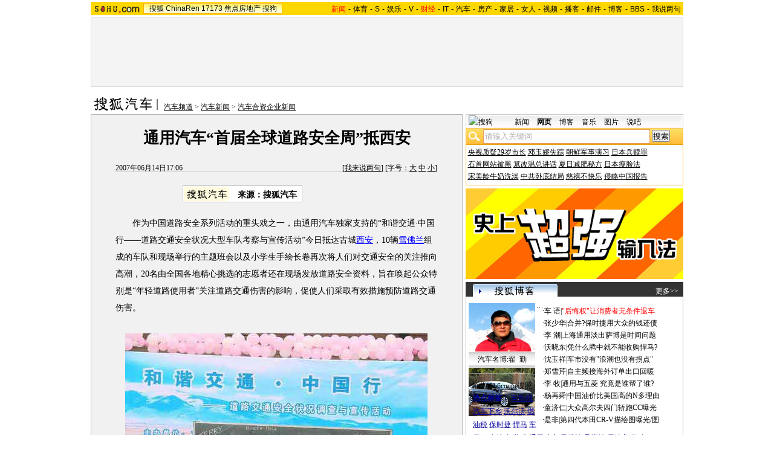

--- FILE ---
content_type: text/html
request_url: https://auto.sohu.com/20070614/n250576716.shtml
body_size: 129181
content:
<!DOCTYPE html PUBLIC "-//W3C//DTD XHTML 1.0 Transitional//EN"
	"http://www.w3.org/TR/xhtml1/DTD/xhtml1-transitional.dtd">












<HTML>
<HEAD>
<META http-equiv=content-type content="text/html; charset=GBK">
<meta name="description" content="通用汽车“首届全球道路安全周”抵西安">
<meta name="keywords" content="通用汽车 安全">
<meta name="robots" content="all">
<script src="http://www.sohu.com/sohuflash_1.js" type=text/javascript></script>
<title>通用汽车“首届全球道路安全周”抵西安-搜狐汽车</TITLE>
<style>
/*全局属性*/
body { text-align: center; margin:0; padding:0; background: #FFF; font-size:12px; color:#000;}
body > div { text-align:center; margin-right:auto; margin-left:auto;} 
div,form,img,ul,ol,li ,p{ margin: 0; padding: 0; border: 0;}
h1,h2,h3,h4,h5,h6{ margin:0; padding:0; font-size:12px; font-weight:normal;}
ul,li { list-style: none }
.mgb5 {margin-bottom:5px}
/* 链接颜色 */
a {color: #000; text-decoration:none;}
a:hover {text-decoration:underline;}

/*通用属性*/
.left { float: left;}
.right { float: right;}
.clear { clear: both; height:1px;font-size:1px;width:1px; visibility: hidden; }

/* 主导航 */
#logo_nav {width:980px;background:#FFD700;height:22px;font-family:'Arial';margin:3px auto 4px}
#logo_nav .red {color:#f00}
#matrix_nav {float:left;width:230px;height:19px;padding-top:3px;background:url(/images/logo1227/matrix_bg2.gif);}
#nav {padding-left:13px;float:right;height:18px;padding-top:4px}
#nav a {color:#000;margin:0 4px;}

/* banner & 产品 */
#banner_product {width:970px;height:105px;border:1px solid #D7D7D7;background:#f4f4f4;padding:4px}
#banner_product .banner {width:590px;height:105px;float:left}
#banner_product .banner IMG {display:block}
#banner_product .product {width:354px;float:right;height:101px;background:url(/images/logo1227/bg4.gif);padding-left:1px;padding-top:4px}
#banner_product .product div {width:118px;float:left;height:100px}
#banner_product .product H4 {text-align:left;width:100px;margin:0 auto}
#banner_product .product H4 SPAN {float:right;padding-top:6px}
#banner_product .product p img {display:block;margin:0 auto 5px}

/* 当前位置 */
.location {width:980px;padding-top:17px;height:28px;}
.location .URL {padding-top:8px;text-align:left}
.location .URL a{text-decoration:underline;}
.location .URL a:hover{color:#CA0300}
.location IMG {margin-right:10px}

/* 内容框架 */
.cbody {width:980px;}
.cbody .lc {width:615px;float:left}			/*左列*/
.cbody .rc {width:360px;float:right}		/*右列*/

/* 正文区 */
.article_area {width:613px;background:#F1F1F1;border:1px solid #B5B5B5;padding-bottom:5px}
.article_area h1 {font-size:26px;font-weight:bold;line-height:28px;width:100%;padding:25px 0}
.article_area .article_info {width:532px;padding:0 41px 10px 40px}
.article_area .date {width:100%;margin:0 auto;height:16px;border-bottom:1px solid #C5C5C5;text-align:right}
.article_area .date .c {float:left}
.article_area .date .red {color:#f00}
.article_area .source {padding:1px 8px 1px 1px;border:1px solid #C5C5C5;margin-top:22px;font-size:14px;font-weight:bold;float:left;background:#fff}
.article_area .source .pic {margin-right:14px}
.article_area .source .text {padding-top:5px}
.article_area .article_pic {width:100%;color:#009;font-size:12px;padding-bottom:20px;padding-top:20px}
.article_area .article_pic IMG {display:block;margin:0 auto 10px}
.article_area .article {width:532px;margin:0 auto;padding:10px 41px 20px 40px;font-size:14px;line-height:28px;text-align:left;}
.article_area .article p {margin-bottom:28px}
.article_area .article a {color:#00f;text-decoration:underline}
.article_area .pagination,.editUsr {text-align:right;height:28px}
.article_area .pagination {color:#009;font-size:12px;padding-top:10px}
.article_area .pagination IMG {margin:0 4px;margin-top:4px}
.article_area .pagination span {color:#000;padding-top:3px;padding-left:20px}
.article_area .pagination a {color:#000;text-decoration:none}
.article_area .pagination a:hover {text-decoration:underline}
.article_area .bgline {background:url(/images/logo1227/line.gif) repeat-x center;height:11px;font-size:1px;width:596px;margin:0 auto}

/*　正文区广告 */
.ad {width:350px;float:left;margin:5px 5px 5px 0;margin-left:0}
.adText {width:350px;height:52px;background:url(/images/logo1227/ad_bg.gif);font-size:12px;float:left}
.adText LI {width:163px;padding-left:12px;height:18px;line-height:14px;padding-top:8px;text-align:left;float:left;color:#009;}
.adText A:link,.adText a:visited  {color:#009;text-decoration:none}
.adText A:hover {color:#009;text-decoration:underline}

/* 六条文字广告 */
.ad_six_item {width:100%;color:#009;text-align:left;font-size:14px}
.ad_six_item a {color:#009}
.ad_six_item UL {width:596px;margin:0 auto}
.ad_six_item LI {width:276px;float:left;padding-left:22px;line-height:24px;}
.ad_six_item .red , .ad_six_item .red a {color:#f00}

/* 相关区_相关新闻_相关搜索 */
.mutuality {width:596px;padding:8px;background:url(/images/logo1227/line1.gif) repeat-y 449px 6px}
.mutuality .mu_news {width:414px;padding:0 12px;float:left}
.mutuality .mu_search {width:141px;padding-left:16px;float:right}
.mutuality .mu_news h2 {width:400px;padding-left:14px;text-align:left;font-size:14px;font-weight:bold;height:26px}
.mutuality .mu_news h2 span {float:right;font-size:12px;font-weight:normal}
.mutuality .mu_news h2 span a {color:#009}
.mutuality .mu_news UL {line-height:24px;color:#000;font-size:14px;text-align:left}
.mutuality .mu_news UL a {color:#000;text-decoration:underline}
.mutuality .mu_news UL a:hover {color:#CA0300}
.mutuality .mu_news UL SPAN {font-size:12px;color:#6D6D6D}
.mutuality .c,.mutuality .c a {color:#00f;text-decoration:underline}
.mutuality .mu_search h2 {width:100%;text-align:left;font-size:14px;font-weight:bold;height:26px}
.mutuality .mu_search UL,.mutuality .mu_search UL a {line-height:24px;text-align:left;color:#009;font-size:14px;text-decoration:underline}
.mutuality .mu_search UL a:hover {color:#CA0300}
/* 评论区 */
.review {width:596px;padding:8px;background:url(/images/logo1227/line1.gif) repeat-y 449px 6px}
.review .reply {width:414px;padding:0 12px;float:left}
.review .reply Textarea {font-size:12px}
.review .argue {width:141px;padding-left:16px;padding-top:10px;float:right}
.review .reply H5 {padding-top:7px;height:26px}
.review .reply .btn {padding:7px;text-align:right}
.review .argue {text-align:left}
.review .argue H3 {font-size:14px;font-weight:bold;color:#f00;line-height:28px}
.review .argue H3 A {color:#009;text-decoration:underline}
.review .argue H3 SPAN {font-size:12px}
.review .argue H3 span A {color:#f00}
.review .argue ul {color:#f00;line-height:24px;font-weight:bold}
.review .argue ul A {color:#009;text-decoration:underline}
.review .argue ul span A {color:#f00}
.review .argue h4 ,.review .argue h4 a {color:#009;line-height:20px;margin-top:5px}
.review .argue_form {width:412px;margin:0 auto;}
.review .argue_form SPAN {padding-top:10px;line-height:25px}

/* 广告文字 */
.textlink {width:592px;margin:0 auto;padding-top:5px}
.textlink ul {float:left;width:148px;text-align:left;line-height:20px}
.textlink ul a {color:#009}

/* 下通栏广告区 */
.ad_down {width:601px;padding:6px 6px 4px;margin-top:5px;border:1px solid #B5B5B5}
.ad_down .ad590x80 {width:590px;margin:0 auto 8px}

/* 社区推荐 */
.community {width:613px;margin-top:5px;border:1px solid #B5B5B5;background:url(/images/logo1227/bg1.gif) repeat-x bottom;padding-bottom:5px}
.community H2 {background:url(/images/logo1227/commity_title_bg.gif);width:571px;padding:7px 0 0 42px;height:17px;font-size:14px;font-weight:bold;text-align:left;color:#fff;margin-bottom:5px}
.community H2 a {color:#fff}
.community .content {width:613px;background:url(/images/logo1227/line1.gif) repeat-y 307px 0}
.community .content .left {width:296px;text-align:left;padding-top:8px;padding-left:10px}
.community .content .left a {color:#009;}
.community SPAN {float:left}
.community .left SPAN {width:57px;text-align:center;margin:5px;height:14px;padding-top:3px;background:url(/images/logo1227/bg2.gif);border:1px solid #8FAFD2;float:left}
.community .content .hotTJ {width:138px;height:80px;float:left}
.community .content .pic {width:138px;height:60px;padding-top:5px;text-align:center}
.community .content .more {text-align:right;padding-right:20px}

/* 搜狗竞价服务*/
.sogouService {width:613px;margin-top:5px;border:1px solid #B5B5B5}
.sogouService H2 {background:#B0AFAF;width:580px;padding:6px 11px 0 22px;height:17px;border-bottom:1px solid #B5B5B5;font-size:14px;font-weight:bold;text-align:left;color:#000;margin-bottom:5px}
.sogouService H2 a {color:#000}
.sogouService H2 SPAN {float:right}
.sogouService H2 SPAN a {font-weight:normal}

/* 搜狐博客 */
.sohu_blog {width:360px;}
.sohu_blog h2 {width:340px;padding:7px 8px 0 12px;height:18px;text-align:right;color:#fff;background:url(/images/logo1227/r_title_bg1.gif)}
.sohu_blog h2 a {color:#fff}
.sohu_blog h2 SPAN {float:left;width:136px;color:#009;font-size:14px;font-weight:bold;line-height:18px;text-align:center}
.sohu_blog table {text-align:left;color:#009;line-height:20px;margin:0 auto}
.sohu_blog table .a,.sohu_blog table .a a {color:#000}
.sohu_blog table a {color:#009}
.sohu_blog .bgline {background:url(/images/logo1227/line2.gif) repeat-x center;height:14px;font-size:1px;margin:0 6px}
.sohu_blog .border {border:1px solid #B5B5B5;border-top:0;padding:10px 0 5px}
.sohu_blog p {text-align:left;line-height:22px;color:#009;font-weight:bold;width:336px;margin:0 auto}
.sohu_blog p a {color:#009;text-decoration:underline;font-weight:normal}
.sohu_blog p a:hover {color:#CA0300}
.sohu_blog .pic_group {width:357px;margin:0 auto;}
.sohu_blog .pic_group div {width:119px;float:left;text-align:center}
.sohu_blog .pic_group IMG {display:block}
.sohu_blog .pic_group h5 {background:url(/images/logo1227/bg3.gif);padding-top:5px;height:17px;width:110px;margin:0 auto}
.sohu_blog .pic_group p {width:110px;margin:0 auto}

/* 精彩推荐 */
.highNominate {width:360px}
.highNominate H2 {background:#333 url(/images/logo1227/icon4.gif) no-repeat left;width:335px;padding:5px 0 0 25px;color:#fff;font-weight:bold;font-size:14px;height:19px;text-align:left}
.highNominate .border {border:1px solid #B5B5B5;padding:8px 0 4px}
.highNominate ul {width:100%;text-align:left;line-height:20px;color:#009}
.highNominate li {width:50%;float:left;text-indent:10px}
.highNominate ul a {color:#009}

/* 搜狗说吧 */
.sogou_say {width:360px;}
.sogou_say h2 {width:330px;padding:7px 8px 0 22px;height:18px;text-align:right;color:#fff;background:url(/images/logo1227/r_title_bg1.gif)}
.sogou_say h2 a {color:#fff}
.sogou_say h2 SPAN {float:left;margin-right:5px;color:#009;font-size:14px;font-weight:bold;line-height:18px}
.sogou_say h2 SPAN a {color:#009}
.sogou_say h3 {width:339px;margin:10px auto 5px;background:url(/images/logo1227/dian.gif);height:19px}
.sogou_say h3 span {float:left;padding:3px 5px 0;border:1px solid #8FAFD2;height:13px;color:#009;background:#ECF5FD}
.sogou_say h3 span a {color:#009}
.sogou_say p {width:339px;text-align:left;line-height:22px;margin:0 auto}
.sogou_say .border {border:1px solid #B5B5B5;border-top:0;padding:10px 0 5px}
.sogou_say ul {width:339px;margin:0 auto;}
.sogou_say li {width:110px;padding-left:3px;float:left;height:19px;padding-top:5px;color:#009;text-align:left;background:url(/images/logo1227/line3.gif) no-repeat 0 5px;}
.sogou_say li a {color:#000}


/* 无线推广 */
.wireless {width:360px}
.bg3 {background:#FCFEFF url(/images/logo1227/bg3_1.jpg) top repeat-x}
.bg3_1 {background: url(/images/logo1227/pic_002_2.jpg) bottom left no-repeat}
.f12_ff8a{color:#FF8A00;}

/* 热门推荐 */
.hotNominate {width:360px;}
.hotNominate h2 {width:313px;padding:7px 8px 0 39px;height:18px;text-align:right;color:#fff;background:url(/images/logo1227/r_title_bg1.gif)}
.hotNominate h2 a {color:#fff}
.hotNominate h2 SPAN {float:left;margin-right:5px;color:#000;font-size:14px;font-weight:bold;line-height:18px}
.hotNominate ul {width:340px;text-align:left;line-height:20px;margin:0 auto}
.hotNominate li {width:50%;float:left}
.hotNominate .border {border:1px solid #B5B5B5;border-top:0;padding:10px 0 5px}
.hotNominate .pic_group {width:357px;margin:0 auto;padding-top:6px}
.hotNominate .pic_group div {width:119px;float:left;text-align:center}
.hotNominate .pic_group IMG {display:block}
.hotNominate .pic_group h5 {background:url(/images/logo1227/bg3.gif);padding-top:5px;height:17px;width:110px;margin:0 auto}
.hotNominate .pic_group p {width:110px;margin:0 auto}

/* 社区推荐 */
.community_one {width:360px;}
.community_one H2 {width:313px;padding:7px 8px 0 39px;height:18px;text-align:right;color:#fff;background:url(/images/logo1227/r_title_bg1.gif)}
.community_one H2 a {color:#fff}
.community_one h2 SPAN {float:left;margin-right:5px;color:#000;font-size:14px;font-weight:bold;line-height:18px}
.community_one .border {border:1px solid #B5B5B5;border-top:0;padding:10px 0 5px}
.community_one .block {width:346px;text-align:left;margin:0 auto}
.community_one .block a {color:#009;}
.community_one .bgline {background:url(/images/logo1227/line2.gif) repeat-x center;height:14px;font-size:1px;margin:0 6px}
.community_one SPAN {float:left}
.community_one .block SPAN {width:57px;text-align:center;margin:5px;height:14px;padding-top:3px;background:url(/images/logo1227/bg2.gif);border:1px solid #8FAFD2;float:left}
.community_one .hotTJ {width:138px;float:left}
.community_one .pic {width:138px;padding-top:5px;text-align:center}
.community_one ul {width:100%;text-align:left;line-height:20px;color:#000}
.community_one li {width:50%;float:left;text-indent:10px}
.community_one ul a {color:#000}

/* 下通栏广告区 */
.ad_area {width:613px;padding:0 0 5px;margin-top:5px;border:1px solid #B5B5B5}
.ad_area H2 {background:#B0AFAF;width:580px;padding:6px 11px 0 22px;height:17px;border-bottom:1px solid #B5B5B5;font-size:14px;font-weight:bold;text-align:left;color:#000;margin-bottom:5px}
.ad_area H2 a {color:#000}
.ad_area .ad590x80 {margin:0 auto}
.ad_area .ad590x80 div {border-top:1px solid #B5B5B5;padding-top:5px;float:left;width:100%;text-align:center;margin:5px auto 0}

/* 网友意见箱 */
.idea {padding:20px 0}
a.blue1{text-decoration: underline;color:#000;line-height: 20px;}
a.blue1:hover {color:#CA0300}

/* 标准底 */
#foot {border-top:1px solid #808080;margin-top:10px;color:#333;padding-top:10px;padding-bottom:5px;;line-height:20px;width:980px}
#foot a {color:#333}
.mutuality .more,.mutuality .more a  {text-align:right;color:#009}
.highNominate H2 a {color:#fff}

.ad590_area {font-size:1px;width:615px;text-align:center;height:auto!important;height:5px}
.ad590_area span {display:inline;font-size:1px}
.ad590_area div {padding:5px 0;width:613px;border-left:1px solid #B5B5B5;border-right:1px solid #B5B5B5}

/* 搜狗竞价服务*/
.sogouService1 {width:613px;border:1px solid #B5B5B5}
.sogouService1 H2 {background:#B0AFAF;width:580px;padding:6px 11px 0 22px;height:17px;border-bottom:1px solid #B5B5B5;font-size:14px;font-weight:bold;text-align:left;color:#000;margin-bottom:5px}
.sogouService1 H2 a {color:#000}
.sogouService1 H2 SPAN {float:right}
.sogouService1 H2 SPAN a {font-weight:normal}

.blog_area {width:350px;margin:0 auto}
.blog_area .pics {width:110px;float:left;margin-right:8px}
.blog_area .pics div {width:100%;text-align:center}
.blog_area .pics IMG {display:block}
.blog_area .pics h5 {background:url(/images/logo1227/bg3.gif);padding-top:5px;height:17px;width:110px;margin:0 auto}
.blog_area .pics p {width:110px;margin:0 auto}
.blog_area .table {width:232px;float:right;margin-top:3px}

.club {width:360px;}
.club H2 {width:307px;padding:4px 8px 0 45px;height:21px;font-size:14px;font-weight:bold;text-align:left;color:#000;background:url(/images/logo1227/r_title_bg1.gif);line-height:18px}
.club H2 a {color:#fff}
.club h2 SPAN {float:right;color:#fff;font-size:12px;font-weight:normal}
.club .border {border:1px solid #B5B5B5;border-top:0;padding:5px 0 5px}
.club .bgline {background:url(/images/logo1227/line2.gif) repeat-x center;height:10px;font-size:1px;margin:0 6px}
.club .hot {width:350px;margin:0 auto}
.club .hot .pic {width:110px;float:left;margin-right:11px}
.club .hot .pic div {width:100%;text-align:center}
.club .hot .pic IMG {display:block}
.club .hot .pic h5 {background:url(/images/logo1227/bg3.gif);padding-top:5px;height:17px;width:110px;margin:0 auto}
.club .hot .pic p {width:110px;margin:0 auto}
.club .hot ul {float:left;line-height:20px;color:#000;text-align:left}
.club .hot ul a {color:#000}
.club .hot ul span,.club .hot ul span a {color:#009}
.club .biglist {width:340px;margin:0 auto;text-align:left;color:#000;line-height:20px}
.club .biglist a {color:#000}
.club .biglist span,.club .biglist span a {color:#009}

/* 新相关新闻 */
.mutuality_news {width:532px;margin:0 auto;color:#009;padding-bottom:15px;}
.mutuality_news a {color:#009;text-decoration:underline}
.mutuality_news a:hover {color:#CA0300}
.mutuality_news h2 {font-size:14px;font-weight:bold;text-align:left;padding-top:5px;height:27px;color:#000;}
.mutuality_news .PT {padding-bottom:10px;}
.mutuality_news .PT table {background:#fff;float:left;}
.mutuality_news .PT .left {text-align:left;margin-left:13px;display:inline}
.mutuality_news .PT .tc {width:425px;}
.mutuality_news .PT H3 {font-size:14px;font-weight:bold;color:#009;padding-top:5px;height:20px;}
.mutuality_news .PT p {color:#000;line-height:20px}
.mutuality_news .PT SPAN {color:#6B6B6B;line-height:20px}
.mutuality_news ul {width:100%;text-align:left;font-size:14px;line-height:24px;}
.mutuality_news ul span {float:right;color:#6B6B6B;font-size:12px}
.mutuality_news .more {text-align:right;font-size:14px;line-height:24px}
.mutuality_news .fb {font-weight:bold}

/* 新相关搜索 */
.mutuality_search {width:532px;margin:0 auto;color:#009;padding-bottom:10px;text-align:left;font-size:14px;}
.mutuality_search h2 {width:76px;float:left;color:#000;font-size:14px;font-weight:bold;line-height:24px;}
.mutuality_search p {width:455px;line-height:24px;float:left}
.mutuality_search span {color:#000;font-weight:bold;}
.mutuality_search a {color:#009;text-decoration:underline}
.mutuality_search a:hover {color:#CA0300}

/*bitauto广告添加样式*/
.bitAuto H2{text-align:left;font-weight:bold;background:#F8F8F8;border-top:1px solid #D4D4D4;border-bottom:1px solid #D4D4D4;font-size:14px;text-indent:25px;height:25px;padding-top:10px;}
.bitAuto DIV,.bitAuto P{width:550px;text-align:left;line-height:20px;margin:0 auto;}
.bitAuto .title,.bitAuto .title a{font-size:14px;text-decoration: underline;color:#261CDC;margin-top:5px;}
.bitAuto .path{height:20px;color:#008000;}
.bitAuto .path a{color:#008000;}
.bitAuto .info{color:#999;text-decoration:underline;margin-left:10px;}
.bitAuto .info a{color:#999;text-decoration:underline;}
/*bitauto广告添加样式结束*/

</style>
<style>
.article_area .article .newsComment,.article_area .article .newsComment a {font-size:12px;text-align:right;color:#009;}
.article_area .article .newsComment a:hover{color:#CA0300;}
.article_area .article .newsComment SPAN{color:#f00}
.article_area .pagination,.editUsr {text-align:right;height:28px;margin:-10px 0 0}
.article_area .date .c {float:left;line-height:20px;}
.reply h4 ,.reply h4 a {color:#009;line-height:20px;margin:3px;text-align:left}

/* 新相关新闻 */
.mutuality_news {width:532px;margin:0 auto;color:#009;padding-bottom:15px;}
.mutuality_news a {color:#009;text-decoration:underline}
.mutuality_news a:hover {color:#CA0300}
.mutuality_news h2 {font-size:14px;font-weight:bold;text-align:left;padding-top:5px;height:27px;color:#000;}
.mutuality_news .PT {padding-bottom:10px;}
.mutuality_news .PT table {background:#fff;float:left;}
.mutuality_news .PT .left {text-align:left;margin-left:13px;display:inline}
.mutuality_news .PT .tc {width:425px;}
.mutuality_news .PT H3 {font-size:14px;font-weight:bold;color:#009;padding-top:5px;height:20px;}
.mutuality_news .PT p {color:#000;line-height:20px}
.mutuality_news .PT SPAN {color:#6B6B6B;line-height:20px}
.mutuality_news ul {width:100%;text-align:left;font-size:14px;line-height:24px;}
.mutuality_news ul span {float:right;color:#6B6B6B;font-size:12px}
.mutuality_news .more {text-align:right;font-size:14px;line-height:24px}
.mutuality_news .fb {font-weight:bold}

/* 新相关搜索 */
.mutuality_search {width:532px;margin:0 auto;color:#009;padding-bottom:10px;text-align:left;font-size:14px;}
.mutuality_search h2 {width:76px;float:left;color:#000;font-size:14px;font-weight:bold;line-height:24px;}
.mutuality_search p {width:455px;line-height:24px;float:left}
.mutuality_search span {color:#000;font-weight:bold;}
.mutuality_search a {color:#009;text-decoration:underline}
.mutuality_search a:hover {color:#CA0300}

/* 20070525相关新闻及搜索更新 */
.mutualityNEW {width:596px;padding:8px;background:url(http://it.sohu.com/upload/page/20070607/line1.gif) repeat-y 449px 6px}
.mutualityNEW .mu_news {width:414px;padding:0 12px;float:left}
.mutualityNEW .mu_search {width:141px;padding-left:16px;float:right}
.mutualityNEW .mu_news h2 {width:400px;padding-left:14px;text-align:left;font-size:14px;font-weight:bold;height:26px}
.mutualityNEW .mu_news h2 span {float:right;font-size:12px;font-weight:normal}
.mutualityNEW .mu_news h2 span a {color:#009}
.mutualityNEW .mu_news UL {line-height:24px;color:#000;font-size:14px;text-align:left}
.mutualityNEW .mu_news UL a {color:#009;text-decoration:underline}
.mutualityNEW .mu_news UL a:hover {color:#CA0300}
.mutualityNEW .mu_news UL SPAN {font-size:12px;color:#6D6D6D}
.mutualityNEW .PT {padding-bottom:10px;}
.mutualityNEW .PT table {background:#fff;float:left;}
.mutualityNEW .PT .left {text-align:left;margin-left:13px;display:inline}
.mutualityNEW .PT .tc {width:305px;}
.mutualityNEW .PT H3 {font-size:14px;font-weight:bold;color:#009;padding-top:5px;height:20px;}
.mutualityNEW .mu_news a {color:#009;text-decoration:underline}
.mutualityNEW .mu_news a:hover {color:#CA0300;}
.mutualityNEW .PT p {color:#000;line-height:20px}
.mutualityNEW .PT SPAN {color:#6B6B6B;line-height:20px}
.mutualityNEW .more {text-align:right;line-height:24px}
.mutualityNEW .fb {font-weight:bold}
.mutualityNEW .c {color:#00f;text-decoration:underline}
.mutualityNEW .mu_search h2 {width:100%;text-align:left;font-size:14px;font-weight:bold;height:26px}
.mutualityNEW .mu_search UL,.mutualityNEW .mu_search UL a {line-height:24px;text-align:left;color:#009;font-size:14px;text-decoration:underline}
.mutualityNEW .mu_search UL a:hover {color:#CA0300}
.mutualityNEW .more,.mutualityNEW .more a  {text-align:right;color:#009}
</style>

<script language="JavaScript">
var news_keyword = "通用汽车 安全";
var clickCount = 0;
function clearCommentContent(oObject) {
	clickCount++;
	if (clickCount == 1) {
		oObject.value = "";
	}
}
function checkCommentContent(oObject) {
	if (clickCount == 0)
		alert("请先填写您的个人看法");
	else if(checkInput() != false)
		oObject.form.submit();
}

function doZoom(size){
	document.getElementById("sohu_content").style.fontSize=size+'px'
}
</script>
<script type="text/javascript" src="http://news.sohu.com/comment/scripts/comment.js"></script>
<script type="text/javascript" src="http://news.sohu.com/images/20061231/function.js"></script>
</HEAD>
<body>
<!--频道导航 st-->

<div id="logo_nav">
	<a href="http://www.sohu.com"><img src="http://news.sohu.com/images/20061223/sohu_logo.gif" width="87" class="left" height="22" alt="搜狐网站" border="0" /></a>
	<div id="matrix_nav">
		<a href="http://www.sohu.com">搜狐</a> 
		<a href="http://www.chinaren.com">ChinaRen</a> 
		<a href="http://www.17173.com">17173</a> 
		<a href="http://www.focus.cn">焦点房地产</a> 
		<a href="http://www.sogou.com">搜狗</a>
	</div>
	<style>.ad_h_25 {float:right;margin-top:23px}</style>
<div id="nav">
<a href="http://news.sohu.com/"><font color="#ff0000">新闻</font></a>-<a href="http://sports.sohu.com/">体育</a>-<a href="http://s.sohu.com/">S</a>-<a href="http://yule.sohu.com/">娱乐</a>-<a href="http://v.tv.sohu.com/">V</a>-<a href="http://business.sohu.com/"><font color="#ff0000">财经</font></a>-<a href="http://it.sohu.com/">IT</a>-<a href="http://auto.sohu.com/">汽车</a>-<a href="http://house.focus.cn/">房产</a>-<a href="http://home.sohu.com/">家居</a>-<a href="http://women.sohu.com/">女人</a>-<a href="http://tv.sohu.com/">视频</a>-<a href="http://v.blog.sohu.com/">播客</a>-<a href="http://login.mail.sohu.com/">邮件</a>-<a href="http://blog.sohu.com/">博客</a>-<a href="http://club.sohu.com/">BBS</a>-<a href="http://comment2.news.sohu.com/">我说两句</a>
</div>
</div>

<!--频道导航 end-->
<!--banner & 产品入口 st-->
<div id="banner_product">
	<div class="banner">
<span id="sohu_ad_dst0" style="display:none"></span></div>
<style> 
/* 全局CSS定义 */
.passportc ul,.passportc ol,.passportc li,.passportc span,.passportc p,.passportc form {margin: 0; padding: 0; border: 0;}
.passportc img,.passportc a img{border:0; margin:0; padding:0;}
.passportc ul,.passportc ol,.passportc li {list-style:none}

/* 链接颜色 */
.passportc a {color: #313031;text-decoration:none}
.passportc a:link,.passportc a:visited{color:#FF6000;}
.passportc a:hover {text-decoration:underline;}
.listContA a:link,.listContA a:visited{color:#000;text-decoration:none}
.listContA a:hover {text-decoration:underline;}

/* 登录前 */
.passportc {width:354px;height:105px;font-size:12px;background:url(http://www.sohu.com/passport/images/pic008.gif) no-repeat;padding-top:1px!important;padding-top:0px;TEXT-ALIGN: left;position: relative;}
.passportc b{color:#FF0000;}
.passportc_title{margin:6px 8px -8px 8px!important;margin:8px 8px 0px 8px;}
.passportc_title span{font-weight: bold;}
.passportc_title p{font-weight: bold;display:inline;}
.ppthree,.ppthree2{
         display:inline;
         color:#999999;margin:auto 66px;font-weight: bold;
         font-family: Verdana, Arial, Helvetica, sans-serif;
}
.ppthree2{
         margin:auto 80px auto 75px;  
}

.passportc_content{padding:12px 0px 0px 10px!important;padding:0px 0px 0px 10px;position: relative;}
.passportc .card {
         font-weight: normal;
         padding:5px 0px 0px 33px!important;
         padding:0px 0px 0px 33px;
         width:295px;
         line-height: 26px;
}

.passportc .error {color:#FF6000;margin-bottom:-8px!important;margin-bottom:-9px;margin-top:1px!important;margin-top:-2px;height:26px!important;height:1px;}
.passportc .card span{margin: 0px 0px 0px 3px;}
.passportc .card .ppinput {border:1px #FFA200 solid;height:17px;width:166px!important;width:164px;background:#fff;font-size:12px;margin: 1px 0px 2px 0px;vertical-align:0!important;vertical-align: middle;}
.ppselecter, .ppselecter * {font-size:12px; font-family:"宋体", Verdana, Arial, Helvetica, sans-serif; line-height:normal;}
.ppselecter {border: 1px solid #FFA700; width: 166px;margin-left:1px;}
.ppselecter .ppseltit {background-color: #FFF6DF;height:15px;padding-top:4px;text-indent:6px; color:#FF6000;}
.ppselecter table td table td {padding: 3px;}
.ppselecter .active {background:#FDD463; color:#333; font-weight: normal;}

/* 登录中 */
.ppWaitMsg{background:url(http://www.sohu.com/passport/images/load.gif) no-repeat center 10px;color:#FF6000;padding-top:57px;padding-left:50px;font-size:12px;width:285px;font-weight: normal;}

/* 登录后 */

.passportc .listContA{color:#FF6000;margin-top:6px!important;margin-top:10px;margin-left:4px;;margin-bottom:4px;}
.passportc .listContA .blog{
    margin-top:-10px!important;margin-top:-6px;margin-bottom:-4px!important;margin-bottom:-2px;
         padding: 1px;margin-right:10px;
         height: 18px;
         width: 18px;
         background-color: #FFFFFF;
         border: 1px solid #CECFCE;
}

.passportc .middle{
         color:#FF6000;
         width:330px;
         border-top: 1px solid #FFD394;

}

.passportc .middle ul{padding-top:1px;margin-left:0px!important;margin-left:-5px;}
.passportc .middle li{
         float:left;
         margin-top:4px;
         margin-left:5px;
}

.passportc .bottom{color:#FF6000;width:330px;margin-left:-50px;_margin-left:0;}
*+html .passportc .bottom{margin-left:0}
/*\*/
html* .passportc .bottom{margin-left:0}
/**/
.passportc .bottom ul{margin-left:0px!important;margin-left:-10px;}
.passportc .bottom li{float:left;margin-top:6px;margin-left:5px;}
.passportc .bottom .dabenying{position: absolute;right:12px;bottom:-45px;_bottom:43px;}
*+html .passportc .bottom .dabenying{bottom:-5px;}
.passportc .candle{position: absolute;top:-7px;left:-43px;}
*+html .passportc .candle{position:absolute;top:11px;left:10px;}

</style> 
<div id="newscard" style="margin-left:615px!important;margin-left:613px"></div> 
<script src="http://www.sohu.com/passport/pp18030_7.js"></script>
<script src="http://www.sohu.com/passport/pn18030_7.js"></script>
<script>
PassportSC.appid = 9997;
PassportSC.max_line_length = 40; 
PassportSC.isSetFocus = false;
PassportSC.campImg="http://www.sohu.com/passport/images/pic007.gif";
PassportSC.campImgAlt="大本营";
PassportSC.cardTitle="看视频，上搜狐";
PassportSC.drawPassport(document.getElementById("newscard"));
</script>
</div>
<!--banner & 产品入口 end-->

<!--当前位置 st-->
<div class="location">
	<a href="http://auto.sohu.com" target="_blank"><img src="http://images.sohu.com/uiue/sohu_logo/2006/auto_logo3.gif" alt="搜狐汽车-搜狐网站" class="left" border="0" /></a>
	<div class="URL">
		<a href=http://auto.sohu.com/>汽车频道</a> &gt; <a href=http://auto.sohu.com/qichexinwen.shtml>汽车新闻</a> &gt; <a href=http://auto.sohu.com/venture/>汽车合资企业新闻</a>
	</div>
</div>
<!--当前位置end-->


<!--内容区 st-->

<div class="cbody">
	<div class="lc">
		<!--正文区-->
		<div class="article_area">
			
			<h1>通用汽车“首届全球道路安全周”抵西安</h1>
			
			<div class="article_info">
				<div class="date">
					<span class="c">2007年06月14日17:06</span>
					[<a href="http://comment2.news.sohu.com/viewcomments.action?id=250576716" target="_blank" class="blue1">我来说两句</a><font class="red"><span id="commentCount"></span></font>] 
					[字号：<a href="javascript:doZoom(16)" class="blue1">大</a> <a href="javascript:doZoom(14)" class="blue1">中</a> <a href="javascript:doZoom(12)" class="blue1">小</a>] 
				</div>
			  	
				<div class="source">
                                          <div class="left pic">
					<a href=http://auto.sohu.com/ target=_blank><img src=http://news.sohu.com/upload/qiche.gif border=0></a></div>
					<div class="left text">

来源：搜狐汽车
</div>
				</div>
				
<div class="ad_h_25">
</div>
                                    <div class="clear"></div>
			</div>
			
			<div id="sohu_content" class="article">
				<P>　　作为中国道路安全系列活动的重头戏之一，由通用汽车独家支持的“和谐交通·中国行——道路交通安全状况大型车队考察与宣传活动”今日抵达古城<SPAN class=articleLink><A href="http://map.sogou.com/new/#c=12127500,4039281,12" target=_blank>西安</A></SPAN>，10辆<SPAN class=articleLink><A href="http://jsp.auto.sohu.com/view/brand-bid-243.html" target=_blank>雪佛兰</A></SPAN>组成的车队和现场举行的主题班会以及小学生手绘长卷再次将人们对交通安全的关注推向高潮，20名由全国各地精心挑选的志愿者还在现场发放道路安全资料，旨在唤起公众特别是“年轻道路使用者”关注道路交通伤害的影响，促使人们采取有效措施预防道路交通伤害。</P>
<TABLE cellSpacing=0 cellPadding=0 align=center border=0>
<TBODY>
<TR>
<TD align=middle><table cellspacing=0 cellpadding=0 border=0><tr><td><IMG alt="" src="http://photocdn.sohu.com/20070614/Img250576717.jpg" align=middle></td></tr></table></TD></TR>
<TR>
<TD style="FONT-SIZE: 12px" align=middle></TD></TR></TBODY></TABLE><BR>
<TABLE cellSpacing=0 cellPadding=0 align=center border=0>
<TBODY>
<TR>
<TD align=middle><table cellspacing=0 cellpadding=0 border=0><tr><td><IMG alt="" src="http://photocdn.sohu.com/20070614/Img250576718.jpg" align=middle></td></tr></table></TD></TR>
<TR>
<TD style="FONT-SIZE: 12px" align=middle></TD></TR></TBODY></TABLE><BR>
<P></P>
<P>　　“和谐交通·中国行——道路交通安全状况大型车队考察与宣传活动”是为响应联合国关于开展“首届全球道路安全周”活动的倡议，由国家卫生部、教育部、公安部等七个部委共同主办的。作为全球最大的汽车制造商和汽车安全技术的领导者，通用汽车中国公司积极参与了此次活动，并组织深受年轻一代青睐的雪佛兰品牌车队跟随考察宣传活动走遍祖国的南北西东，助力此次大规模针对中国道路交通现状及相关学科的调研活动和道路安全公众教育活动。</P>
<TABLE cellSpacing=0 cellPadding=0 align=center border=0>
<TBODY>
<TR>
<TD align=middle><table cellspacing=0 cellpadding=0 border=0><tr><td><IMG alt="" src="http://photocdn.sohu.com/20070614/Img250576719.jpg" align=middle></td></tr></table></TD></TR>
<TR>
<TD style="FONT-SIZE: 12px" align=middle></TD></TR></TBODY></TABLE><BR>
<P></P>
<P>　　通用汽车中国公司总经理兼总裁甘文维表示：在全球范围内，通用汽车始终关注和致力于汽车安全技术的研发和推广，而人和环境因素的改善是提高道路交通安全状况的最大潜力所在。一直以来，我们在不断提高通用汽车产品本身安全性能的同时，也积极推广“人、车、路和谐发展”的道路交通安全理念。这也正好和本次道路安全周的主题相吻合。通过这次活动，我们可以帮助中国的道路使用者提<SPAN class=articleLink><A href="http://map.sogou.com/new/#c=12843406,3280871,12" target=_blank>高安</A></SPAN>全意识，培养安全行为习惯，在通用汽车看来，这是一项重要而且长期的工作。<table border=0 cellspacing=0 cellpadding=0  align="left">	<tr><td valign=top><table width="350" border="0" cellspacing="4" cellpadding="0" align="left">
  <tr>
    <td>
<iframe width=350 height=250 marginwidth=0 marginheight=0 hspace=0 vspace=0 frameborder=0 scrolling=no bordercolor=#000000 src=http://images.sohu.com/chat_online/market/marketpip.html></iframe></td>
  </tr>
</table>	</td></tr>	<tr><td><table><tr><td><iframe width=350 height=59 marginwidth=0 marginheight=0 hspace=0 vspace=0 frameborder=0 scrolling=no bordercolor=#000000 src=http://images.sohu.com/cs/button/ls/2007/chelianhudong.html></iframe></td></tr></table>

	</td></tr></table></P>
<P>　　今天下午，车队在西安市昆仑小学召开了别开生面的道路交通安全主题班会。班会老师给小学生和家长们上了一堂生动的道路交通安全课，教小学生认识交通标线，以及安全过马路的技能；通用汽车的外国专家溥希德先生也走上讲台，以学习道路安全的英文单词为切入点，培养小朋友们的交通安全意识。课后，小学生们踊跃上台，在“和谐交通&#8226;中国行”长卷上尽情发挥，用自己的画笔表达了对“和谐交通”的理解和美好期盼。</P>
<P>　　本次大型车队考察和宣传活动是全球道路安全周中国区系列活动中规模最大、历时最长、涉及范围最广、内容最为丰富的一部分。它将涵盖代表了中国不同地貌、路况和文化特色的城市，形式包括沿途道路安全调查和测试，公众道路安全教育，招募道路安全志愿者，发放安全温馨提示卡以及征集道路安全支持者签名等形式多样的交通安全教育和宣传活动。路游车队于6月10日从<SPAN class=articleLink><A href="http://map.sogou.com/new/#c=12956000,4824875,10" target=_blank>北京</A></SPAN>出发，将穿行西安、<SPAN class=articleLink><A href="http://map.sogou.com/new/#c=11585750,3567500,12" target=_blank>成都</A></SPAN>、<SPAN class=articleLink><A href="http://map.sogou.com/new/#c=12577125,3257937,11" target=_blank>长沙</A></SPAN>、<SPAN class=articleLink><A href="http://map.sogou.com/new/#c=13522000,3641093,11" target=_blank>上海</A></SPAN>和<SPAN class=articleLink><A href="http://map.sogou.com/new/#c=13046000,4714250,11" target=_blank>天津</A></SPAN>，最后回到北京。</P>
<P>　　车队在西安期间的活动由中国疾病预防控制中心和<SPAN class=articleLink><A href="http://map.sogou.com/new/#c=12196951,4226912,7" target=_blank>陕西</A></SPAN>省疾病预防控制中心共同承办，并得到了陕西省卫生厅、教育厅的大力支持。“和谐交通&#8226;中国行”车队将于明日起程赴成都，继续开展沿途道路交通考察活动，提高公众道路交通安全意识，呼吁全社会为改善交通安全状况、减少道路交通伤害尽一份力。</P>
<P>　　自在中国开展业务以来，通用汽车始终致力于提高中国公众的安全驾驶意识，规范安全驾驶行为。近年来，通用汽车持续和上海、<SPAN class=articleLink><A href="http://map.sogou.com/new/#c=12614437,2631281,12" target=_blank>广州</A></SPAN>交通安全部门积极合作，举办了“通用汽车邀您体验安全驾驶”大型系列宣传活动，获得了良好的社会反响。另外，通用汽车的安全技术专家也数次来华，和国内的相关部门和厂家进行深入沟通，提供了大量专业安全知识、技术方面的指导和帮助。</P>
<P>　　用汽车公司成立于1908年，是全球最大的汽车公司。目前，通用汽车已在中国建立了五家合资生产企业、一家合资汽车设计中心、一家合资<SPAN class=articleLink><A href="http://auto.sohu.com/s2006/qichejinrong/" target=_blank>汽车金融</A></SPAN>服务中心及两家全资企业，员工总数近20，000名。通用汽车在中国进口、生产和销售<SPAN class=articleLink><A href="http://jsp.auto.sohu.com/view/brand-bid-242.html" target=_blank>凯迪拉克</A></SPAN>、Saab<SPAN class=articleLink><A href="http://jsp.auto.sohu.com/view/brand-bid-251.html" target=_blank>萨博</A></SPAN>、<SPAN class=articleLink><A href="http://jsp.auto.sohu.com/view/brand-bid-250.html" target=_blank>欧宝</A></SPAN>、<SPAN class=articleLink><A href="http://jsp.auto.sohu.com/view/brand-bid-241.html" target=_blank>别克</A></SPAN>、雪佛兰及<SPAN class=articleLink><A href="http://jsp.auto.sohu.com/view/brand-bid-186.html" target=_blank>五菱</A></SPAN>等品牌的系列产品，所提供的产品系列之丰富位居所有在华跨国汽车企业之首，涵盖中高档轿车、多功能旅行车、紧凑型轿车和<SPAN class=articleLink><A href="http://auto.sohu.com/weixingche/" target=_blank>微型车</A></SPAN>等。</P>
<P>　　</P>
                                     

<div class="editUsr" align="right">(责任编辑：王雅南)</div>
			<div class="newsComment">[<a href="http://comment2.news.sohu.com/viewcomments.action?id=250576716" target="_blank">我来说两句</a><span id="commentAllCountin"></span>]</div>
			</div>
                            <div class="clear"></div>
			
			
						
			<!--相关区 st-->
			<div class="mutualityNEW">
				<div class="mu_news">
					<h2>相关新闻</h2>
					

			 <ul> 		<li>·<a href="http://auto.sohu.com/20070613/n250539203.shtml" onclick="return sogouRelateNews(this);" target="_blank">米其林2007年度道路安全行动全面启动</a><span>06-13 09:21</span></li>
								<li>·<a href="http://auto.sohu.com/20070613/n250536707.shtml" onclick="return sogouRelateNews(this);" target="_blank">丰田公司超通用汽车 汽车业老大正式易主</a><span>06-13 08:11</span></li>
								<li>·<a href="http://auto.sohu.com/20070607/n250436459.shtml" onclick="return sogouRelateNews(this);" target="_blank">瓦格纳坚持表示“通用汽车我们不卖”</a><span>06-07 08:42</span></li>
								<li>·<a href="http://auto.sohu.com/20070607/n250435976.shtml" onclick="return sogouRelateNews(this);" target="_blank">欲夺混合动力市场 通用加快研究电动汽车</a><span>06-07 08:18</span></li>
								<li>·<a href="http://auto.sohu.com/20070607/n250434986.shtml" onclick="return sogouRelateNews(this);" target="_blank">美国通用汽车发布最新混合动力计划</a><span>06-07 07:50</span></li>
								<li>·<a href="http://auto.sohu.com/20070531/n250330423.shtml" onclick="return sogouRelateNews(this);" target="_blank">感受全得科技 服务中国道路交通安全建设</a><span>05-31 14:05</span></li>
								<li>·<a href="http://auto.sohu.com/20070525/n250218210.shtml" onclick="return sogouRelateNews(this);" target="_blank">借力中方采购 美国通用汽车受益颇大</a><span>05-25 09:40</span></li>
								<li>·<a href="http://auto.sohu.com/20070430/n249804812.shtml" onclick="return sogouRelateNews(this);" target="_blank">雷诺道路安全政策部总经理谈汽车安全</a><span>04-30 10:06</span></li>
								<li>·<a href="http://auto.sohu.com/20061016/n245816125.shtml" onclick="return sogouRelateNews(this);" target="_blank">道路交通安全北京媒体座谈会</a><span>10-16 10:56</span></li>
								<li>·<a href="http://auto.sohu.com/20060306/n242139074.shtml" onclick="return sogouRelateNews(this);" target="_blank">通用和丰田继续合作 致力于汽车安全研究</a><span>03-06 07:48</span></li>
		 </ul> 	


<div class="more"><a href="http://news.sogou.com/news?query=通用汽车 安全&pid=31023101&md=listTopics&name=&mode=0&sort=0" onclick="return sogouRelateNews(this);" target="_blank">更多关于 <span class="fb">通用汽车 安全</span> 的新闻&gt;&gt;</a></div>

				</div>
				<div class="mu_search">
					<h2>相关搜索</h2>
					<ul>
					
	<li><a href="http://www.sogou.com/web?query=通用汽车&pid=14021100" onclick="return sogouRelateWeb(this);" target="_blank">通用汽车</a></li>
	<li><a href="http://www.sogou.com/web?query=安全&pid=14021100" onclick="return sogouRelateWeb(this);" target="_blank">安全</a></li>
	<li><a href="http://www.sogou.com/web?query=道路&pid=14021100" onclick="return sogouRelateWeb(this);" target="_blank">道路</a></li>

					</ul>
				</div>
				<div class="clear"></div>
			</div>
			<!--相关区 end-->


			<div class="bgline"></div>
<!--文字广告六条-->
			<div class="ad_six_item">
			<span id="sohu_ad_dst1" style="display:none"></span>
				<div class="clear"></div>
			</div>
			
			<div class="bgline"></div>

			
			<!--评论区 -->
			<div class="review">
				<div class="reply">
				<form name="commentForm" action="http://comment2.news.sohu.com/postcomment.action" method="post" onsubmit="return checkInput();" focus="content">
					<input type="hidden" id="topicId" name="topicId" value="250576716"/>
					<h5>用户：<input type="text" id="author" maxlength="255" name="comment.author" value="搜狐网友" style="width:103px" onblur="changeAuthor()" />　
					<input type="checkbox" id="anonymous" name=anonymous onclick="switchAnonymous()" value="true" checked />匿名　
					<input type="checkbox" name=comment.hideIp value="true" />隐藏地址　
					<input type="checkbox" id="comment.debate" name="comment.debate" onclick='check_argue(this)' value="true" />设为辩论话题</h5>
<h4><a href="http://pinyin.sogou.com?p=51231100" target="_blank"><font color=red>*搜狗拼音输入法，中文处理专家>></font></a></h4>					
					<div id="reply_form" style="height:85px">
					<textarea style="width:407px;height:72px;font-size:13px" id="content" name="comment.content" onclick="clearCommentContent(this)">请在这里发表您个人的看法，发言时请遵守注意文明</textarea>
					</div>
					<div class="argue_form" id="argue_form" style="display:none;height:85px">
						标题：<input type="text" style="width:370px" id="comment.title" name="comment.title"/>
						
						<div class="left">
							<span class="left">正<br />方</span><textarea style="width:180px;height:47px;font-size:13px" id=spcontent name="spcontent" onclick="clearCommentContent(this)"></textarea>
						</div>
						<div class="right">
							<span class="left">反<br />方</span><textarea style="width:180px;height:47px;font-size:13px" id=opcontent name="opcontent" onclick="clearCommentContent(this)"></textarea>
						</div>
						<div class="clear"></div>
					</div>
					<div class="btn"><input type="button" onclick='checkCommentContent(this)' value="发表" /> <input type="reset" value="重写" /></div>
					</form>
				</div>
				<div class="argue">
					<h3><a href="http://comment2.news.sohu.com/viewcomments.action?id=250576716" target="_blank" class="blue1">我来说两句</a> <span id="commentAllCount"></span></h3>
					
					<ul>
					<li><a href="http://comment2.news.sohu.com/viewelites.action?id=250576716" target="_blank">精华区</a> <span id="commentEliteCount"></span></li>
					<li><a href="http://comment2.news.sohu.com/viewdebates.action?id=250576716" target="_blank">辩论区</B><span id="commentDebateCount"></span></span></li>
					</ul>
					<br />
					</div>
				<div class="clear"></div>
			</div>
		</div>
		
		<!--正文区 end-->


<!--下通栏广告及文字链广告 st-->
<div class="ad590_area">
<span id="sohu_ad_dst2" style="display:none"></span>
</div>
		<!--下通栏广告及文字链广告 end-->
		
		
		
		
		<!--搜狗竞价 st-->
		<div class="sogouService1">
		<h2><span><a href="http://p4p.sogou.com/beginner.jsp" target="_blank">我要发布</a></span><a href="http://www.sogou.com/fuwu/" target="_blank">Sogou推广服务</a></h2>
		<div class="textlink">			
		<script type='text/javascript'>
var __sogou_ad = new Array();
__sogou_ad["pid"]  = 'sohu__auto';
__sogou_ad["fmt"]  = 'h_546_90'
__sogou_ad["iw"]   = '600';
__sogou_ad["ih"]   = '74';
__sogou_ad["charset"]   = 'gb2312';
__sogou_ad["c_bo"] = 'FFFFFF';
__sogou_ad["c_bg"] = 'FFFFFF';
__sogou_ad["c_li"] = '0434CF';
__sogou_ad["c_te"] = '000000';
__sogou_ad["c_bb"] = 'FFFFFF';
</script>
<script src='http://images.sohu.com/cs/jsfile/js/SogouUnionCPC.js'></script>			
		</div>
		<div class="clear"></div>
		</div>
		<!--搜狗竞价 end-->
	</div>
	<div class="rc" id="r_col">
		<!--搜狗推广-->
		<div class="mgb5">
<table id="sogouArea" width=360 height=118 border=0 cellpadding=0 cellspacing=0 style='background: url(http://news.sohu.com/images/20061223/navbg1.gif) no-repeat left top;'>
<tr><td align=center>
			<!-- sogou part start -->
<style>
 #maintab a {color:#000;text-decoration:none;line-height:22px;padding-top:0px;}
 #maintab a:hover {text-decoration: underline;}
 #maintab .btn1 {cursor: pointer;}
 #maintab .btn2 {background: url(http://it.sohu.com/upload/sogou/060908/images/tab.gif) no-repeat center;font-weight: bold;width:37px;height:22px;;}
 #maintab .btn2 a:hover {text-decoration: none;}
 #query {color: #B3B3B3;border: 1px solid #E89F57;height: 20px;line-height: 18px;width: 270px;}
 .btn {height: 20px;margin: 0;padding: 0;}
 .hidden {display:none;}
 .sogoumusic td {border-bottom: 1px dotted #BFBFBF;background: #F6F7F7;line-height:18px;}
 .sogoumusic .blue1 {line-height:18px;}
 .sogoumusic .nobd td{border: none;}
 </style>
 <script type="text/javascript">
function getObject(objectId) {
    if(document.getElementById && document.getElementById(objectId)) {
 return document.getElementById(objectId);
    } else if (document.all && document.all(objectId)) {
 return document.all(objectId);
    } else if (document.layers && document.layers[objectId]) {
 return document.layers[objectId];
    } else {
 return false;
    }
} 
var dhsubmit = "";
function CheckKeyWord()
{
 if(dhsubmit) {
 window.open(dhsubmit);
 dhsubmit = ""; 
 return false;
 }

 var query=getObject("query");
 var searchform=getObject("searchform");
 var pid=getObject("pid")
 if(searchform.action=="http://s.sogou.com/searchIn.do")
 {
  if (!query.value||(query.value=="请输入关键词")){
    window.open("http://s.sogou.com/");
    return false;
  }
  var sayname=getObject("sayname");
  sayname.value="";
  var saymd=getObject("saymd");
  saymd.value="listTopics";
 }
 if(query.value=="请输入关键词")
 {
  query.value="";
  setTimeout("document.getElementById('query').value='请输入关键词'",1000);
 }
 return true;
}
 
//改变输入框颜色
function CheckColor()
{ var query=getObject("query");
 if(query.value=="请输入关键词"||query.value=="搜狗搜索，请输入关键词")
 {
  query.style.color="#ccc";
 }
}  
var tabIdx=1;
function showtab(n){
 tabIdx=n;
 var query=getObject("query");
 var searchform=getObject("searchform");
 var pid=getObject("pid");
 var md=getObject("saymd");
 var sayname=getObject("sayname");
 var Surl= new Array("http://www.sogou.com/web","http://news.sogou.com/news","http://mp3.sogou.com/music.so","http://pic.sogou.com/pics","http://blogsearch.sogou.com/blog","http://s.sogou.com/searchIn.do");

if (query.value == "") query.value="请输入关键词";
    
 for(var i=1;i<=6;i++){
  if (i==n){   
   getObject('tab'+i).className='btn2';
   getObject('tcontent'+i).className='btn1'; 
   searchform.action=Surl[i-1]; 
  }
  else {
   getObject('tab'+i).className='';
   getObject('tcontent'+i).className='hidden';
  }  
 }
  if(query.value=="请输入关键词"||query.value=="搜狗搜索，请输入关键词")
  {
   query.style.width="270px";
   query.style.color="#ccc";}
  else
  {query.style.width="270px";}
 
 switch(n)
 {
  case 1:pid.value="02240101";md.value="";sayname.value="";break;
  case 2:pid.value="02240300";md.value="";sayname.value="";break;
  case 3:pid.value="02240200";md.value="";sayname.value="";break;
  case 4:pid.value="02240500";md.value="";sayname.value="";break;
  case 5:pid.value="02240700";md.value="";sayname.value="";break;
  case 6:pid.value="02240400";break;
 }
}
 
//-->
</script>
<!-- guide_ajaj_js:start -->
<script>
function Ajaj(url, args) {
this.id=Number(new Date()).toString()+parseInt(10*Math.random())+parseInt(10*Math.random())+parseInt(10*Math.random());
this.url = url || "";
this.params = args.parameters || "";
this.onComplete = args.onComplete || this.defaultOnCompleteFunc;
this.onLoading= args.onLoading || this.defaultOnLoadingFunc;
this.onError = args.onError || this.defaultOnErrorFunc;
if(!window._REROADFLOG) window._REROADFLOG=[];
this.loadData();
}
Ajaj.prototype = {
getRequest : function () {
var req,id="IFRM"+this.id,ifm=document.getElementById(id);
if(!ifm)
{
ifm1=document.createElement("scr"+"ipt");
ifm1.id=ifm1.name="SCRIPT_REQUESTER";
document.body.appendChild(ifm1);
ifm2=document.createElement("scr"+"ipt");
ifm2.id=ifm2.name="SCRIPT_REQUESTER1";
document.body.appendChild(ifm2);
req=ifm2;
}
else
{
req=ifm;
}
return req || false;
},
parseParams : function () {
if (typeof (this.params) == "string") {
return this.params;
} else {
var s = "";
if(this.params){
for (var k in this.params) {
s += k + "=" + this.params[k] + "&";
}
}
return s;
}
},
loadData : function () {
this.req = this.getRequest();
if (this.req) {
this.onLoading();
try {
var loader = this;
var sender=document.getElementById("SCRIPT_REQUESTER");
window._onreadystatechange = function (jsReturn) {
loader.onComplete.call(loader, jsReturn);
loader.destroy();
}
var a=this.parseParams(this.params);
sender.src=this.url+(!a?"":"?")+a;
} catch (e) {
// throw e
this.onError.call(this, e);
}
}
},

defaultOnCompleteFunc : function (a) {
},

defaultOnLoadingFunc : function () {
},

defaultOnErrorFunc : function (error) {
},
destroy : function () {
var id=this.id;
var ifm=document.getElementById("SCRIPT_REQUESTER");
document.body.removeChild(ifm);
ifm=document.getElementById("SCRIPT_REQUESTER1");
document.body.removeChild(ifm);
window._REROADFLOG[id]=null;
}
}
</script>
<!-- guide_ajaj_js:end -->

<style>
.suggestion {
font-size: 12px;
text-align: left;
FONT-FAMILY: Arial, Helvetica, sans-serif;
}
.suggestion ul {
width: 356px;
_width: 356px;
background: #fff;
list-style: none;
margin: 0;
padding: 1px;
border: 1px solid #8F8F8F;
line-height: 24px;
position: absolute;
left:1px;
z-index: 10000;
margin-top:-1px;
}
.suggestion ul a {
display: block;
zoom:1;
padding: 0 8px 0 28px;
color: #F77400;
text-decoration: none;
}
.suggestion ul span {
color: #636363;
text-decoration: underline;
}
.suggestion ul a:visited  {color:#F77400}
.suggestion ul span a:visited  {color:#636363}
#search .suggestion {
padding: 0;
}
.sarrow {
margin-left: -24px;
margin-right: 8px;
cursor: pointer;
}
#header .suggestion ul {
width: 256px;
}
#header .suggestion li {
margin: 0;
padding: 0;
float: none;
}
</style>
 
 <table id=maintab width=350 height=23 border=0 cellpadding=0 cellspacing=0>
 <tr align=center>
  <td valign=top align=left width="69"><a href="http://www.sogou.com/" target="_blank" class="sogou-logo"><img src="http://it.sohu.com/upload/sogou/060908/images/sogou.gif" alt="搜狗" width="69" height="19" border="0"></a></td>
 <td id='tab2' width=37 height=22 onClick="showtab(2);"><a href="javascript:void(0)">新闻</a></td>
 <td id='tab1' width=37 height=22 onClick="showtab(1);" class=btn2><a href="javascript:void(0)">网页</a></td>

 

 <td id='tab5' width=37 height=22 onClick="showtab(5);"><a href="javascript:void(0)">博客</a></td>
 <td id='tab3' width=37 height=22 onClick="showtab(3);"><a href="javascript:void(0)">音乐</a></td>
 <td id='tab4' width=37 height=22 onClick="showtab(4);"><a href="javascript:void(0)">图片</a></td>
 <td id='tab6' width=37 height=22 onClick="showtab(6);"><a href="javascript:void(0)">说吧</a></td> 
<td>&nbsp;</td>
 </tr>
 </table>


 <table width=350 height=28 border=0 cellpadding=0 cellspacing=0>  
   <form action="http://www.sogou.com/web" method="get" target="_blank" id="searchform" onsubmit="return CheckKeyWord();" name="searchform" autocomplete="off">
 <tr>
 <td width=24></td>
 <td align="left" valign=top>
 <input size="24" id="query" name="query" value="请输入关键词" onfocus="this.style.color='#000';if (this.value=='请输入关键词') this.value='';" onblur="CheckColor();">
      <input type="submit" class="btn" value="搜索">

      <input type="hidden" size="28" id="pid" name="p" value="02240101">
      <input type="hidden" name="md" value="" id="saymd"><input type="hidden" name="name" value="" id="sayname">
 </td>
 </tr>
 </form>
 </table>
 
<!-- guide_js:start-->
<script>
if(document.addEventListener){
document.addEventListener('keydown',onlyNum,false);
}else{
document.searchform.onkeydown=onlyNum;
}
if(!tabIdx)var tabIdx=1;
var divInnerHTML="";
var formalKey="";
if(!globalsearchformaction)var globalsearchformaction="";
window.status="";
var queryvalue;
var lengthBR=21;
var REDIRECTPATH="http://wizard.sogou.com/guide/rdrct.jsp";
var SERVER="http://wizard.sogou.com/guide/guide.jsp";
var keynum=0;
var anum="0";
var anum1="0";
var realkeynum;
var pointer=-1;
var isMouseIn=false;
var isShow=false;
var isOnBlur=false;
var isOnClick=false;
var isFocus=false;
te01();
var coflag=0;
var nflag=0;
var commonkey=document.searchform.query;
var keywordvalue=document.searchform.query.value;
var a=null;
var oResult=null;
var ka=true;
var X=true;
var ca=null;
var Ea=false;
var ma=null;
var mousein=0;
var hintwords;
var hintlength =0;
var imgID = document.images["suggimg2"];
var requestDomain="http://"+window.location.host+"/";
if(keywordvalue=="")
{
	keywordvalue=" "
}
function onoff(e) {
var div = GetObjValue('sugmaindivname');
    if(!div){
	te01();
    } else {
	var isShow1 = (div.style.visibility=="visible");
	if (isShow1) {
		isOnClick=true;
			kong();
	} else {
		if(document.searchform.query.value!=formalKey){divInnerHTML="";return;}
		div.innerHTML=divInnerHTML;
		var imagedown=document.images["suggimg2"];
		if(divInnerHTML!=""){
			if(imagedown)
				imagedown.src = requestDomain+"image/up.gif";
			div.style.visibility="visible";
			div.style.display="";
			isOnClick=false;
		}
	}
	document.searchform.query.focus();
	document.searchform.query.value = queryvalue;
	if(div.style.display=="none")
	    return;
    }
}

function kc()
{
	a=document.searchform.query;
	a.autocomplete="off";
	var oResult	= document.createElement('div');
	oResult.id= 'sugmaindivname';//suggestion main div name
	rightandleft=1;
	topandbottom=1;
	oResult.style.zIndex="2000";
	oResult.style.paddingRight="0";
	oResult.style.paddingLeft="0";
	oResult.style.paddingTop="0";
	oResult.style.paddingBottom="0";
	oResult.style.visibility="hidden";
	uda(oResult);
	oResult.style.position="absolute";
	oResult.style.backgroundColor="white";
	document.body.appendChild(oResult);
}

function Mb()
{
	if(GetObjValue('sugmaindivname'))
	{
		uda(document.getElementById("sugmaindivname"));
		}
}

function Wb(h)
{
	h = h || window.event;
	var div = GetObjValue('sugmaindivname');
	if(GetObjValue('sugmaindivname'))
	{
		isShow = (div.style.visibility=="visible" );
		if (isShow) {
		    if(div && !isOnClick){
		 		setTimeout(kong,200);
			}
		}
	}
}

function kong(){
	var imagedown=document.images["suggimg2"];
	if(imagedown)
		imagedown.src = requestDomain+"image/down.gif";
	var div = GetObjValue('sugmaindivname');
	div.style.visibility="hidden";
	if(navigator.userAgent.toLowerCase().indexOf("msie")>=0){
	        div.style.display="none";
	}
    	keynum=0;
    	realkeynum=0;
    	pointer=0;
}

function lc()
{
	if(Ea==false)
	{
		kc();
		Ea=true;
		}
}

var readyToRequest = true;
var shouldRequest = false;
var func=checkQueue;
var ID=null;
function Xb(h){
	if(tabIdx!=1)return;
    shouldRequest = true;
	var event = h?h:window.event; 
        if (event && event.keyCode && event.keyCode!=40 && event.keyCode!=38 && event.keyCode!=13) {
		if(ID!=null)clearTimeout(ID);
		ID = setTimeout(func,100);
	}
}
var oldQueryV = "";
function checkQueue() {
        queryvalue = document.searchform.query.value;
        if (queryvalue.toLowerCase().Trim() == oldQueryV)
            return;
        oldQueryV = queryvalue.toLowerCase().Trim();
    readyToRequest = false;
    shouldRequest = false;
    var aa=new Ajaj(
         SERVER,
         {
             "parameters": {
                   "loc":escape("finalpage"),
                   "key":escape(document.searchform.query.value)
             },
		
	    "onComplete":function(aa){
//		if (document.attachEvent) {
//			document.searchform.query.onfocus=lc;
                        document.searchform.query.onblur=Wb;
			document.searchform.query.autocomplete="off";
//                }
		window.onresize=Mb;
		readyToRequest = true;
		getContent(aa,document.searchform.query.value);
	    },

	    onError: function(e) {
		readyToRequest = true;
	    }
	}
	);
}

function te01()
{
	if(tabIdx!=1)return;
	document.searchform.query.autocomplete="off";
	testnetb = new Date();
	begintime=testnetb.getTime();
	var keywordrand=Math.floor((Math.random())*10000);
	daend = new Date();
	endtime=daend.getTime();
	xiewenxiu=endtime-begintime;
	var form=document.searchform;
	globalsearchformaction=form.action;
	{
		if (document.attachEvent) {
			document.searchform.onkeyup=Xb;
  		}

	  	if(document.addEventListener){
	  		document.addEventListener('keyup',Xb,false);
		}

	}
}
var displaySize=0;
function getContent(keyword1,inputvalue)
{
    formalKey=inputvalue;
    document.searchform.query.autocomplete="off";
    var data;
    if (typeof (keyword1) != "object" || (typeof (keyword1) == "object" && keyword1.length==0)){
	data="";
    } else {
	var everydata=keyword1;
	var everydatal=everydata.length;
	var ranTagArr = new Array();
	nflag=1;
	data = "<div id=sugmaindivname2 class=\"suggestion\" ><ul id=\"ula\">";
	hintwords=new Array();
	if(everydatal>3)everydatal=3;
	displaySize = everydatal;
	for(i=0;i<everydatal;i++){
	    data+="<li ";
	    if(i%2==1)
		data+="style=\"background-color:#EBEBEB;\" ";
	    data+="id='abcdefg"+i+"' onmouseover='javascript:mon("+i+","+everydatal+");isFocus=true;isMouseIn=true;' onmouseout='javascript:keynum="+i+";realkeynum="+i+";isFocus=false;mout("+i+");isMouseIn=false;'><a id='urlurl"+i+"' href='"+REDIRECTPATH+"?rturl="+escape(everydata[i]['U'])+"&dtype="+everydata[i]['K']+"&ds="+everydatal+"&po="+i+"&key="+escape(inputvalue)+"' target=_blank>";
	    var biaohong=everydata[i]['T'];
	    var cuturl=everydata[i]['U'];
	    var lineLength = (biaohong.length * 2) + cuturl.length;
	    if(everydata[i]['K']=="1") lineLength+=7;
	    var add=0;
	    if(everydata[i]['K']=="1")add=7;
	    if(biaohong.length>lengthBR){
		if(everydata[i]['K']!="1")
			biaohong=biaohong.substring(0,lengthBR)+"...";
		else
			biaohong=biaohong.substring(0,(lengthBR-3))+"...";
	    }
	    var isBr="";
	    if(lineLength>2*(lengthBR+1))isBr="<br>";
	    var replacement=inputvalue.toLowerCase().Trim();
	     if(biaohong.search(replacement)!=-1){
	     	biaohong=biaohong.replace(replacement,"<strong>"+replacement+"</strong>");
	     }
	    data+=biaohong+" <span>";
	    if(cuturl.length>2*(lengthBR+1)-add)cuturl=cuturl.substring(0,2*(lengthBR+1)-17)+"..."+cuturl.substring(cuturl.length-6,cuturl.length);
	    data+=isBr+""+cuturl+"</span>";
	    if(everydata[i]['K']=="1")
		data+="<span style=\"text-decoration:none\"> - 推广</span>";
	    data+="</a></li>";
	    data = data.replace("undefined","");
	}
	data+="</ul></div>";
	var div = document.getElementById("sugmaindivname");
	if(!div) kc();
	document.getElementById("sugmaindivname").innerHTML=data;
    }
	divInnerHTML = data;
    if(GetObjValue("sugmaindivname")) {
	if(data=="")
	{
	    document.getElementById("sugmaindivname").style.display="none";
	    var imagedown=document.images["suggimg2"];
            if(imagedown)
            imagedown.src = requestDomain+"image/down.gif";
	}else 
	{
	    document.getElementById("sugmaindivname").style.display="";
	    var imagedown=document.images["suggimg2"];
	    if(imagedown)
		    imagedown.src = requestDomain+"image/up.gif";
	    document.getElementById("sugmaindivname").style.visibility="visible";
	}
    }
    return;
}
String.prototype.Trim = function()
{
    return this.replace(/(^\s*)|(\s*$)/g, "");
}

function uda(oResult)
{
	if(oResult)
	{
		a=document.searchform.query;
		oResult.style.left=zb(a)+"px";
		oResult.style.top=Yb(a)+a.offsetHeight+"px";
		oResult.style.width=Ta(a)+"px"
	}
}

function zb(s)
{
	return (kb(s,"offsetLeft") - 30)
}

function Yb(s)
{
	return kb(s,"offsetTop")
}

function kb(s,na)
{
	var wb=0;
	while(s)
	{
		wb+=s[na];
		s=s.offsetParent
	}
	return wb
}

function Ta(a)
{
	if(navigator&&navigator.userAgent.toLowerCase().indexOf("msie")==-1)
	{
		return a.offsetWidth
	}
	else
	{
		return a.offsetWidth
		}
}

function onlyNum(event)
{
	event = event?event:window.event;
	var div1= GetObjValue('sugmaindivname');
	if(!div1)return;
	if(div1 && (div1.style.visibility!="visible" || divInnerHTML=="" || document.searchform.query.value==""))return;
	if(!event) return;
	var t,t1;
	if(!isFocus){
		keynum=0;
	}
	if (event && event.keyCode && event.keyCode==40) 
	{
		if(isMouseIn){
			keynum++;
			isMouseIn = false;
		}
		if(keynum!=-1)
		{
			t="abcdefg"+keynum;
			t1="abcdefg"+keynum;
		}
		else 
		{
			minkeynum=keynum+1;
			t="abcdefg"+keynum;
			t1="abcdefg"+minkeynum;
		}
		if(GetObjValue(t1))
		{
			isFocus=true;
			var div = GetObjValue(t1);
			div.style.backgroundColor='#C1ECFF';
			anum1="1";
			if(keynum>0)
			{
				var lastkeynum=keynum-1;
				var lastt="abcdefg"+lastkeynum;
				if(lastkeynum%2==0)
				GetObjValue(lastt).style.backgroundColor='white';
				else
				GetObjValue(lastt).style.backgroundColor='#EBEBEB';
			}
			realkeynum=keynum;keynum++;
		}
		else 
		{
			if(keynum>=displaySize){
				var lastkeynum=displaySize-1;
				var lastt="abcdefg"+lastkeynum;
				if(lastkeynum%2==0)
                                GetObjValue(lastt).style.backgroundColor='white';
                                else
                                GetObjValue(lastt).style.backgroundColor='#EBEBEB';
				isFocus = false;
			}
			if(realkeynum==""){realkeynum=0;}
		}
		pointer=keynum;
	}
	if(event && event.keyCode && event.keyCode==38)   //key= &
	{
//		pointer--;
		if(isMouseIn){
			keynum--;
			isMouseIn = false;
		}
		if(keynum>=displaySize ){
			keynum = displaySize;
			realkeynum = keynum-1;
		}
		else if(!isFocus){
			keynum = displaySize;
			realkeynum = keynum;
		}
		realkeynum=realkeynum-1;
		var upt="abcdefg"+realkeynum;
		if(GetObjValue(upt))
		{
			isFocus=true;
			if(realkeynum<displaySize)
			{
				var nextkeynum=realkeynum+1;
				var nextt="abcdefg"+nextkeynum;
				if(GetObjValue(nextt)){
				if(nextkeynum%2==0)
					GetObjValue(nextt).style.backgroundColor='white';
				else
					GetObjValue(nextt).style.backgroundColor='#EBEBEB';
				}
			}
			GetObjValue(upt).style.backgroundColor='#C1ECFF';
			anum1="1";keynum=realkeynum+1;
			pointer=keynum;
		 }else{
			if(keynum<=1){
				var lastkeynum=0;
				var lastt="abcdefg"+lastkeynum;
				if(lastkeynum%2==0)
				GetObjValue(lastt).style.backgroundColor='white';
				else
				GetObjValue(lastt).style.backgroundColor='#EBEBEB';
				isFocus = false;
				keynum--;
			}
		 }
	}
	if(event && event.keyCode && event.keyCode==13)    //key=
	{
		pointer -= 1;
		if(pointer<0)isFocus=false;
		if(GetObjValue('sugmaindivname').style.visibility=="visible" &&
		   GetObjValue("urlurl"+pointer) ){
			var newurl=GetObjValue("urlurl"+pointer).href;
			var form=document.searchform;
			var enableQuery=false;
			var div1= GetObjValue('sugmaindivname');
			if(isFocus){
				dhsubmit = newurl;
			    /*window.open(newurl);

				var idx=newurl.indexOf("rturl=")+6;
				var rturlvalue=newurl.substring(idx);
				idx=rturlvalue.indexOf("&");
				if(idx!=-1)rturlvalue=rturlvalue.substring(0,idx);
				rturlvalue=unescape(rturlvalue);
				idx=newurl.indexOf("dtype=")+6;
				var typevalue=newurl.substring(idx);
				idx=typevalue.indexOf("&");
				if(idx!=-1)typevalue=typevalue.substring(0,idx);
				idx=newurl.indexOf("ds=")+3;
				var dsvalue=newurl.substring(idx);
				idx=dsvalue.indexOf("&");
				if(idx!=-1)dsvalue=dsvalue.substring(0,idx);
				idx=newurl.indexOf("po=")+3;
				var povalue=newurl.substring(idx);
				idx=povalue.indexOf("&");
				if(idx!=-1)povalue=povalue.substring(0,idx);
				idx=newurl.indexOf("key=")+4;
				var keyvalue=newurl.substring(idx);
				idx=keyvalue.indexOf("&");
				if(idx!=-1)keyvalue=keyvalue.substring(0,idx);
				form.action=REDIRECTPATH;
				form.rturl.value =rturlvalue;
				form.dtype.value=typevalue;
				form.ds.value=dsvalue;
				form.po.value=povalue;
				form.key.value=keyvalue;*/
				setTimeout(kong,100);
				return;
			}
			return true;
		}
	}
	if(event && event.keyCode && event.keyCode!=13 && event.keyCode!=38 && event.keyCode!=40)
	{anum="0";anum1="0";}
    if(event && (event.keyCode==38 || event.keyCode==40)) {
	event.cancelBubble=true;
	event.returnValue=false;
	return false;
    }
}

function GetObjValue(objName)
{
	if(document.getElementById)
	{
		return eval('document.getElementById("' + objName + '")');
	}else
	{
		return eval('document.all.' + objName);
		}
}

function mon(tdline,noweverydatal)
{
	for(i=0;i<noweverydatal;i++)
	{
		var somet="abcdefg"+i;
		if(i%2==0)
			GetObjValue(somet).style.backgroundColor='white';
		else
			GetObjValue(somet).style.backgroundColor='#EBEBEB';
	}
	var everyt="abcdefg"+tdline;
	if(GetObjValue(everyt))
	{
		GetObjValue(everyt).style.backgroundColor="#C1ECFF";
	}
	mousein = 1;
}

function mout(tdline)
{
	if(!isFocus){
		var everyt="abcdefg"+tdline;
		if(GetObjValue(everyt))
		{
			if(tdline%2==0)
				GetObjValue(everyt).style.backgroundColor='white';
			else
				GetObjValue(everyt).style.backgroundColor='#EBEBEB';
		}
		mousein = 0;
		keynum=0;
		realkeynum=0;
		pointer=0;
	}
}
</script>
<!-- guide_js:end-->
<!-- sogou part end -->

<TABLE cellSpacing=0 cellPadding=0 border=0>
<TBODY>
<TR><TD>

<TABLE class=hidden id=tcontent2 cellSpacing=0 cellPadding=0 width=350 align=center border=0>
<TBODY>
<TR align=left>
<TD><a
href="http://news.sogou.com/news?query=火炬&sort=0&p=02210300"
class="blue1"  target="_blank">火炬新动态</a> <a
href="http://news.sogou.com/news?query=胡锦涛日本&sort=0&p=02210300" class="blue1"
target="_blank">胡锦涛访日</a> <a
href="http://news.sogou.com/news?query=山东火车事故&p=02210300"
class="blue1" target="_blank">山东火车事故</a> <a
href="http://news.sogou.com/news?query=奥运安全&sort=0&p=02210300"
class="blue1" target="_blank">奥运安全</a> <a
href="http://news.sogou.com/news?query=辱华&sort=0&p=02210300"
class="blue1" target="_blank">辱华事件</a>
</TD></TR>
<TR align=left><TD><a
href="http://news.sogou.com/news?query=柏杨&sort=0&p=01010302"
class="blue1"  target="_blank">柏杨辞世</a> <A class=blue1 href="http://news.sogou.com/news?query=CNN道歉

&sort=0&p=02210300" target=_blank>CNN道歉</A> <a
href="http://news.sogou.com/news?query=大米批发价&sort=0&p=02210300" class="blue1"
target="_blank">大米涨价</a> <a
href="http://news.sogou.com/news?query=楼盘降价&p=02210300"
class="blue1" target="_blank">楼盘降价</a> <a
href="http://news.sogou.com/news?query=手足口病疫情&p=02210300"
class="blue1" target="_blank">手足口病</a> <a
href="http://news.sogou.com/news?query=罕见日食&p=02210300"
class="blue1" target="_blank">罕见日食</a>
</TD></TR>
<TR align=left>
<td><A class=blue1 href="http://news.sogou.com/news?query=社保异地转续&sort=0&p=01010302" target=_blank>社

保异地转续</A> <a
href="http://news.sogou.com/news?query=中法关系&sort=0&p=02210300"
class="blue1" target="_blank">中法关系</a> <A class=blue1 href="http://news.sogou.com/news?query=德国骚乱

&sort=0&p=02210300" target=_blank>德国爆发骚乱</A> <a
href="http://news.sogou.com/news?query=风暴缅甸&sort=0&p=02210300"
class="blue1" target="_blank">缅甸风暴</a> <a
href="http://news.sogou.com/news?query=失业率&sort=0&p=02210300"
class="blue1"  target="_blank">失业率</a>
</TD></TR></TBODY></TABLE>

<TABLE id=tcontent1 
cellSpacing=0 cellPadding=0 width=350 align=center border=0> 
<TBODY> 
<TR align=left> 
<TD><a href="http://bbs.sogou.com/488301/S54E2sHteEhIBAAAA.html?&p=02210111" class="blue1" target=_blank>央视质疑29岁市长</a> 
<a href="http://bbs.sogou.com/520174/ND2UX96SD4gIBAAAA.html?&p=02210112" class="blue1" target=_blank>邓玉娇失踪</a>
<a href="http://bbs.sogou.com/331181/zuB_JeRm3ugIBAAAA-1.html?&p=02210113" class="blue1" target=_blank>朝鲜军事演习</a> 
<a href="http://bbs.sogou.com/141120/QeH2p1B9sDhIBAAAA.html?p=02210114" class="blue1" target=_blank>日本兵赎罪</a></TD>
</TR>
<TR align=left>
<td><a href="http://bbs.sogou.com/185944/6yPDBNxyWwgIBAAAA-1.html?&p=02210121" class="blue1" target=_blank>石首网站被黑</a> 
<a href="http://bbs.sogou.com/242508/D4o6TZsXbwgIBAAAA-1.html?&p=02210122" class="blue1" target=_blank>篡改温总讲话</a> 
<a href="http://bbs.sogou.com/340629/vuKnSDEdYqgIBAAAA-1.html?&p=02210123" class="blue1" target=_blank>夏日减肥秘方</a> 
<a href="http://bbs.sogou.com/454704/W15R4vTvD8fIBAAAA-1.html?&p=02210124" class="blue1" target=_blank>日本瘦脸法</a></TD>
</TR>
<TR align=left> 
<TD><a href="http://bbs.sogou.com/141120/SCHQrSylwugIBAAAA.html?&p=02210131" class="blue1" target=_blank>宋美龄牛奶洗澡</a> 
<a href="http://bbs.sogou.com/110218/EVU8uhOc8sfIBAAAA.html?&p=02210132" class="blue1" target=_blank>中共卧底结局</a> 
<a href="http://bbs.sogou.com/141120/YGpiT5CpPhgIBAAAA.html?&p=02210133" class="blue1" target=_blank>慈禧不快乐</a> 
<a href="http://bbs.sogou.com/141120/LmlufDXIyggIBAAAA.html?&p=02210134" class="blue1" target=_blank>侵略中国报告</a></TD>
</TR>
</TBODY></TABLE>

           <script type="text/javascript"> function sogou_o(theurl) { var listen_feature = 

'toolbar=no,location=no,directories=no,menubar=no,resizable=yes,status=yes,scrollbars=no,width=790,height=578,left=100,top=10';
listenWin = window.open('http://ting.mbox.sogou.com/listenV2.jsp?'+theurl,'w',listen_feature); } </script>

  <TABLE class=hidden id=tcontent5 cellSpacing=0 cellPadding=0 width=350 align=center border=0>
<TBODY>
<TR align=left>
<TD><a

href="http://v.sogou.com/feitianxishi.html?p=02230600"

class="blue1" target="_blank">肥田喜事</a> <a

href="http://v.tv.sohu.com/huoyingrenzhe.html?p=02230600"

class="blue1" target="_blank">火影忍者</a> <a

href="http://v.sogou.com/tuanzhang.html?p=02230600"

class="blue1"  target="_blank">我的团长我的团</a> 
<a

href="http://v.tv.sohu.com/album/linxinru.html?p=02230600"

class="blue1" target="_blank">林心如专辑</a>

<a

href="http://v.tv.sohu.com/qingchun.html?p=02230600"

class="blue1" target="_blank">我的青春谁做主</a> 
 
</TD></TR> 
<TR align=left><TD><a

href="http://v.sogou.com/qianfu.html?p=02230600"

class="blue1"  target="_blank">潜伏</a> <a

href="http://v.sogou.com/heizhishi.html?p=02230600"

class="blue1"  target="_blank">黑执事</a> <a

href="http://v.sogou.com/xinjinzhiyuan.html?p=02230600"

target="_blank">新进职员</a> <a

href="http://v.sogou.com/kafei.html?p=02230600"

class="blue1" target="_blank">咖啡王子1号店</a> <a

href="http://v.sogou.com/zhizuijinmi.html?p=02230600"

class="blue1" target="_blank">纸醉金迷</a> 

<a

href="http://v.tv.sohu.com/guanjia.html?p=02230600"

class="blue1"  target="_blank">我的帅管家</a>
</TD></TR> 
<TR align=left> 

<TD> <a

href="http://v.sogou.com/album/xiaoshenyang.html?p=02230600"

class="blue1" target="_blank">小沈阳</a> <A class=blue1 

href="http://v.tv.sohu.com/album/zhouxingchi.html?p=02230600" target=_blank>周星驰经典电影</A>  
<a

href="http://v.tv.sohu.com/sishen.html?p=02230600"

class="blue1"  target="_blank">死神</a> 
<a

href="http://v.tv.sohu.com/album/zhourunfa.html?p=02230600"

class="blue1"  target="_blank">周润发电影全集</a> <a

href="http://v.sogou.com/album/guodegang.html?p=02230600"

class="blue1"  target="_blank">郭德纲经典相声</a> 
</TD> </TR></TBODY></TABLE>
  
<TABLE class=hidden id=tcontent3 cellSpacing=0 cellPadding=0 width=350 
align=center border=0>
<TBODY>
<TR align=middle>
<TD><IMG height=2 src="http://images.sohu.com/ccc.gif" width=1><BR>
<TABLE class=sogoumusic cellSpacing=0 cellPadding=0 width=174 border=0>
<!--音乐开始-->
        <TABLE id=tcontent3 
cellSpacing=0 cellPadding=0 width=350 align=center border=0>
          <TBODY>
            <TR align=left>
              <TD><a href="http://mp3.sogou.com/sogou_phb/html/song/topsong.html?p=02210200" class="blue1" target=_blank>流行歌曲</a> <a href="http://mp3.sogou.com/sogou_phb/html/category/classic_en.html?p=02210200" class="blue1" target=_blank>英文歌曲</a> <a href="http://mp3.sogou.com/sogou_phb/html/category/classic_zh.html?p=02210200" class="blue1" target=_blank>经典老歌</a> <a href="http://mp3.sogou.com/sogou_phb/html/category/nonmainstream.html?p=02210200" class="blue1" target=_blank>非主流音乐</a> <a href="http://mp3.sogou.com/sogou_phb/html/singer/7c/detailSinger_%C0%EE%D3%EE%B4%BA.html?p=02210200" class="blue1" target=_blank>李宇春</a> <a href="http://mp3.sogou.com/sogou_phb/html/topic/cure.html?p=02210200" class="blue1" target=_blank>伤感歌曲</a></TD>
            </TR>
            <TR align=left>
              <td><a href="http://mp3.sogou.com/sogou_phb/html/category/dj.html?p=02210200" class="blue1" target=_blank>DJ舞曲</a> <a 
href="http://mp3.sogou.com/sogou_phb/html/song/newtop.html?p=02210200" class="blue1" target=_blank>最新歌曲</a> <a href="http://mp3.sogou.com?p=02210200" class="blue1" target=_blank>Mp3歌曲</a> <a href="http://mp3.sogou.com/sogou_phb/html/category/j5.html?p=02210200" class="blue1" target=_blank>劲舞团歌曲</a> <a 
href="http://mp3.sogou.com/sogou_phb/html/category/crosstalk.html?p=02210200" class="blue1" target=_blank>相声</a> <a href="http://mp3.sogou.com/sogou_phb/html/singer/48/detailSinger_%D6%DC%BD%DC%C2%D7.html?p=02210200" class="blue1" target=_blank>周杰伦</a></TD>
            </TR>
            <TR align=left>
              <TD><a href="http://mp3.sogou.com/sogou_phb/html/singer/a7/detailSinger_%CD%F5%C1%A6%BA%EA.html?p=02210200" class="blue1" target=_blank>王力宏</a> <a href="http://mp3.sogou.com/sogou_phb/html/singer/83/detailAlbum_%BB%A8%D1%F9%C4%D0%D7%D3!!%BB%A8%D1%F9%C4%D0%D7%D3%A3%A8%B5%E7%CA%D3%D4%AD%C9%F9%D2%F4%C0%D6%A3%A9%A3%A8%BA%AB%B0%E6%A3%A9.html?p=02210200" class="blue1" target=_blank>花样男子</a> <a href="http://mp3.sogou.com/sogou_phb/html/singer/28/detailAlbum_%BA%A3%BD%C7%C6%DF%BA%C5!!%BA%A3%BD%C7%C6%DF%BA%C5%A3%A8%B5%E7%D3%B0%D4%AD%C9%F9%D2%F4%C0%D6%A3%A9.html?p=02210200" class="blue1" target=_blank>海角七号</a> <a href="http://mp3.sogou.com/sogou_phb/html/song/topsong.html?p=02210200" class="blue1" target=_blank>好听的歌</a> <a href="http://mp3.sogou.com/sogou_phb/html/singer/cf/detailSinger_%C1%D6%BF%A1%BD%DC.html?p=02210200" class="blue1" target=_blank>林俊杰</a> <a href="http://mp3.sogou.com/sogou_phb/html/topic/morningring.html?p=02210200" class="blue1" target=_blank>手机铃声</a> <a href="http://mp3.sogou.com/sogou_phb/html/singer/b3/detailSinger_%B2%CC%D2%C0%C1%D6.html?p=02210200&dr=1" class="blue1" target=_blank>蔡依林</a> </TD>
            </TR>
          </TBODY>
        </TABLE>
</table>
<img height=2 src="http://images.sohu.com/ccc.gif" width=1><br>
  
</p></td>

 <td width=2></td>

 <td><img height=1 src="http://images.sohu.com/ccc.gif" width=1><br>
   <IMG height=2 

src="http://images.sohu.com/ccc.gif" width=1><BR></TD></TR>


<!--音乐结束-->

</TABLE>
<TABLE class=hidden id=tcontent4 cellSpacing=0 cellPadding=0 width=350 
align=center border=0>
<TBODY>
<TR align=left>
<TD><a href="http://pic.sogou.com/imgcate/d/10/%25D5%25C5%25BA%25B2.html" class="blue1" target="_blank">张翰图片</a> <a href="http://pic.sogou.com/imgcate/b4.html" class="blue1" target="_blank">非主流图片</a> <a href="http://pic.sogou.com/imgcate/b1.html" class="blue1"  target="_blank">美女</a> 
<a href="http://pic.sogou.com/imgcate/d/5/%25CC%25C0%25BC%25D3%25C0%25F6.html" class="blue1" target="_blank">汤加丽</a>
<a href="http://pic.sogou.com/imgcate/s17.html" class="blue1" target="_blank">非主流闪图</a> 
<a href="http://pic.sogou.com/imgcate/b2.html" class="blue1" target="_blank">性感女星</a> <a href="http://pic.sogou.com/imgcate/d/10/%25D5%25C5%25BD%25DC.html" class="blue1" target="_blank">张杰</a>
</TD></TR> 

<TR align=left>
<TD><a href="http://pic.sogou.com/imgcate/b5.html" class="blue1" target="_blank">精美壁纸</a> <a href="http://pic.sogou.com/imgcate/b6.html" class="blue1" target="_blank">搞笑图片</a> <a href="http://pic.sogou.com/imgcate/s17.html" class="blue1"  target="_blank">手机图片</a> 
<a href="http://pic.sogou.com/imgcate/d/10/%25D3%25E1%25E5%25B0%25C3%25F7.html" class="blue1" target="_blank">俞灏明</a>
<a href="http://pic.sogou.com/imgcate/d/6/%25CA%25E6%25E4%25BF.html" class="blue1" target="_blank">舒淇</a> 
<a href="http://pic.sogou.com/imgcate/s16.html" class="blue1" target="_blank">qq空间图片</a> 
<a href="http://pic.sogou.com/imgcate/d/5/%25D5%25C5%25F3%25E3%25D3%25EA.html" class="blue1" target="_blank">张筱雨</a>
</TD></TR> 

<TR align=left>
<TD><a href="http://pic.sogou.com/imgcate/d/5/%25CC%25C0%25B7%25BC.html" class="blue1" target="_blank">汤芳</a> <a href="http://pic.sogou.com/imgcate/s15.html" class="blue1" target="_blank">qq个性签名</a> <a href="http://pic.sogou.com/imgcate/s16.html" class="blue1"  target="_blank">非主流空间</a> 
<a href="http://pic.sogou.com/imgcate/d/5/%25C1%25F5%25D2%25E0%25B7%25C6.html" class="blue1" target="_blank">刘亦菲</a>
<a href="http://pic.sogou.com/imgcate/d/10/%25CE%25BA%25B3%25BF.html" class="blue1" target="_blank">魏晨</a> 
<a href="http://pic.sogou.com/imgcate/b8.html" class="blue1" target="_blank">卡通动漫</a> 
<a href="http://pic.sogou.com/imgcate/b15.html" class="blue1" target="_blank">军事图片</a>
</TD></TR> </TBODY></TABLE>

<TABLE class=hidden id=tcontent6 cellSpacing=0 cellPadding=0 width=350 
align=center border=0>
<TBODY>
<TR align=left>
<td>[<a href="http://bbs.sogou.com/listCategory.do?param=%5B%D3%E9%C0%D6%5D&pid=31027101&p=02210400" 

class=blue1 target="_blank">娱乐影音</a>] <a 

href="http://bbs.sogou.com/searchIn.do?query=快乐男声&pid=31027101&p=02210400" class=blue1 

target="_blank">快乐男声</a> <a href="http://bbs.sogou.com/searchIn.do?query=王栎

鑫&pid=31027101&p=02210400" class=blue1 target="_blank">王栎鑫</a> <a 

href="http://bbs.sogou.com/searchIn.do?query=阿穆隆&pid=31027101&p=02210400" class=blue1 target="_blank">

阿穆隆

</a> <a href="http://bbs.sogou.com/searchIn.do?query=姚政&pid=31027101&p=02210400" class=blue1 

target="_blank">姚政</a> <a href="http://bbs.sogou.com/searchIn.do?query=苏醒

&pid=31027101&p=02210400" class=blue1 target="_blank">苏醒</a> <a href="http://bbs.sogou.com/searchIn.do?

query=张杰&pid=31027101&p=02210400" class=blue1 target="_blank">张杰

</a></td></tr>

	<TR align=left><td>[<a href="http://bbs.sogou.com/listCategory.do?param=%5B%CC%E5%D3%FD%

5D&pid=31027101&p=02210400" class=blue1 target="_blank">体育健身</a>] <a 

href="http://bbs.sogou.com/searchIn.do?query=切尔西&pid=31027101&p=02210400" class=blue1 target="_blank">

切尔西</a> <a href="http://bbs.sogou.com/searchIn.do?query=郑智

&pid=31027101&p=02210400" class=blue1 target="_blank">郑智</a> <a href="http://bbs.sogou.com/searchIn.do?

query=姚明&pid=31027101&p=02210400" class=blue1 target="_blank">姚明</a> <a 

href="http://bbs.sogou.com/searchIn.do?query=纳什&pid=31027101&p=02210400" class=blue1 target="_blank">纳

什</a> <a href="http://bbs.sogou.com/searchIn.do?query=%C2%F3%B5%

CF&r=join-bar&pid=31027101&p=02210400" class=blue1 target="_blank">麦迪</a> <a 

href="http://bbs.sogou.com/searchIn.do?query=火箭&pid=31027101&p=02210400" class=blue1 

target="_blank">火箭</a> <a href="http://bbs.sogou.com/searchIn.do?query=丁俊晖&pid=31027101&p=02210400" 

class=blue1 target="_blank">丁俊晖</a></td></tr>

	<TR align=left><td>[<a href="http://bbs.sogou.com/listCategory.do?param=%5B%CC%D8%B6%A8%BF%D5%BC%

E4%2C%B8%F6%C8%CB%CB%B5%B0%C9%5D&pid=31027101&p=02210400" 

class=blue1 target="_blank">个人说吧</a>] <a href="http://bbs.sogou.com/searchIn.do?query=小瘋子來啦

&pid=31027101&p=02210400" class=blue1 target="_blank">小瘋子來啦</a> 

<a href="http://bbs.sogou.com/searchIn.do?query=%BA%C2%CA%C0&r=join-bar&pid=31027101&p=02210400" 

class=blue1 target="_blank">郝世</a> <a 

href="http://bbs.sogou.com/searchIn.do?query=%D0%A1%CF%C9%C5%AE%C7%E9%BE%89&r=join-

bar&pid=31027101&p=02210400" class=blue1 target="_blank">仙女情緣</a> <a 

href="http://bbs.sogou.com/searchIn.do?query=%D0%A1%D6%ED%CC%D8%B9%A4%B6%D3&r=join-

bar&pid=31027101&p=02210400" class=blue1 target="_blank">小猪特工队</a> <a 

href="http://bbs.sogou.com/searchIn.do?query=贵定&pid=31027101&p=02210400" class=blue1 target="_blank">贵

定</a></td></TR></TBODY></TABLE>
</TD></TR></TBODY></TABLE>
			</td></tr></table>
	
		</div>
		<!--搜狗推广end-->
		

		
		<div class="mgb5">
		<span id="sohu_ad_dst3" style="display:none"></span></div>
		

<!--搜狐博客 st-->
		<div class="sohu_blog mgb5" id="blog">
			<h2>
				<span><a href="http://blog.sohu.com/" target="_blank"><img src="/images/logo1227/sohu_blog.gif" width="64" height="15" alt="搜狐博客" border="0" /></a></span><a href="http://blog.sohu.com/" target="_blank">更多&gt;&gt;</a>
			</h2>				
			<div class="border">
			  <div class="blog_area">
					<div class="pics">

<div>
  <p><a href="http://zhaiqin.blog.sohu.com/" target="_blank"><img src="http://photocdn.sohu.com/20071029/Img252918619.jpg" width="110" height="80" border="0" /></a></p>
      
  <h5><a href="http://zhaiqin.blog.sohu.com/" target="_blank">汽车名博:翟&nbsp;&nbsp;勤<BR>
</a></h5>
      </div>

      <a href="http://blog.sohu.com/auto/" target="_blank"></a>
      <div>
      <h5><a href="http://blog.sohu.com/auto/" target="_blank"><img src="http://photocdn.sohu.com/20071029/Img252919376.jpg" width="110" height="80" border="0" ></a></h5>
      <h5><a href="http://blog.sohu.com/auto/" target="_blank">帕萨特b6coupe谍照</a></h5>
</div>	
			
					</div>
				<div class="table">	
				
				<style>

.sohu_blog table td {height:20px}

</style>
<table border="0" cellspacing="0" cellpadding="0" width="225">
                       <tr>
                         <td height="18" bgcolor="#FFFFFF" class="a">·<span class="wz12_3232"><a class="" href="http://wangyanan-325.blog.sohu.com/" target=_blank>车 语</a><a rel="wangyanan8325@sohu.com;车语" href="javascript:void(0)" name="onlineIcon" style="display:none"></a></span>|<span class=wz12_3232><a href="http://blog.sohu.com/auto/" target=_blank><font color =red>&quot;后悔权&quot;让消费者无条件退车</font></a><a href="http://blog.sohu.com/auto/" target=_blank></a></span></td>
                       </tr>
                       <tr>
                         <td height="18" class="a">·<span class="wz12_3232"><a href="http://zhangshaohua.blog.sohu.com/" target=_blank>张少华</a><a rel="zsh869@sohu.com;张少华" href="javascript:void(0)" name="onlineIcon" style="display:none"></a></span>|<span class="wz12_3232"><a href="http://zhangshaohua.blog.sohu.com/119217996.html" target=_blank>合并?保时捷用大众的钱还债</a></span></td>
                       </tr>


	                   <tr>
                         <td height="14" class="a">·<span class="wz12_3232"><a href="http://lichao.blog.sohu.com/" target=_blank>李 潮</a><a rel="lichaoaa763@sohu.com;射向南方之路" href="javascript:void(0)" name="onlineIcon" style="display:none"></a></span>|<span class="wz12_3232"><a href="http://lichao.blog.sohu.com/119214978.html" target="_blank">上海通用淡出萨博是时间问题</a></span></td>
  </tr>

	                <tr>
                      
    <td height="17" class="a">·<span class="wz12_3232"><a class="" href="http://woxiaodong.blog.sohu.com/" target=_blank>沃晓东</a><a rel="woxiaodongx3@sohu.com;woxiaodong" href="javascript:void(0)" name="onlineIcon" style="display:none"></a></span>|<span class="wz12_3232"><a href="http://woxiaodong.blog.sohu.com/119193894.html" target=_blank>凭什么腾中就不能收购悍马?</a></span></td>
  </tr>

                    <tr>
                      <td height="14" class="a">·<span class="wz12_3232"><a href="http://bmw-czc.blog.sohu.com/" target=_blank>沈玉祥</a><a rel="shenyuxiangz4@sohu.com;BMW车之窗" href="javascript:void(0)" name="onlineIcon" style="display:none"></a></span>|<span class="wz12_3232"><a href="http://bmw-czc.blog.sohu.com/119167745.html" target=_blank>车市没有&quot;浪潮也没有拐点&quot;</a></span></td> 
  </tr>                  


	                <tr>
                      <td class="a">·<span class="wz12_3232"><a href="http://13691142060.blog.sohu.com/" target=_blank>郑雪芹</a><a rel="xueqinzheng@sohu.com;郑雪芹" href="javascript:void(0)" name="onlineIcon" style="display:none"></a></span>|<a href="http://13691142060.blog.sohu.com/119188258.html" target=_blank>自主频接海外订单出口回暖</a></td>
  </tr>
  <tr>
    <td class="a">·<span class="wz12_3232"><a href="http://duoyuans.blog.sohu.com/" target=_blank>李 牧</a><a rel="hydream1967@sohu.com;李牧" href="javascript:void(0)" name="onlineIcon" style="display:none"></a></span>|<span class="wz12_3232"><a href="http://duoyuans.blog.sohu.com/119204508.html" target=_blank>通用与五菱 究竟是谁帮了谁?</a></span></td>
  </tr>


					<tr>
                      <td height="15" class="a">·<span class="wz12_3232"><a class="" href="http://yangzaishun.blog.sohu.com/" target=_blank>杨再舜</a><a rel="yangzaishunauto@sohu.com;杨再舜汽车研究博客" href="javascript:void(0)" name="onlineIcon" style="display:none"></a></span>|<span class="wz12_3232"><a href="http://yangzaishun.blog.sohu.com/119216640.html" target=_blank>中国油价比美国高的N多理由</a></span></td>
  </tr>
					<tr>
                      <td height="14" class="a">·<span class="wz12_3232"><a class="" href="http://georgeren123.blog.sohu.com/" target=_blank>童济仁</a><a rel="georgeren123@sohu.com;童济仁的博客" href="javascript:void(0)" name="onlineIcon" style="display:none"></a></span>|<span class="wz12_3232"><a href="http://georgeren123.blog.sohu.com/119213746.html" target=_blank>大众高尔夫四门轿跑CC曝光</a></span></td>
  </tr>

				    <tr>
                      <td height="14" class="a">·<span class="wz12_3232"><a class="" href="http://autocars.blog.sohu.com/" target=_blank>是非</a><a rel="autocarss@sohu.com;车来车往" href="javascript:void(0)" name="onlineIcon" style="display:none"></a></span>|<span class="wz12_3232"><a href="http://autocars.blog.sohu.com/119212441.html" target=_blank>第四代本田CR-V描绘图曝光/图</a></span></td>
  </tr>
				    <tr>
				     
  </tr>
</table>
				
         
				</div>
				</div>
				<div class="bgline"></div>
				
<p>
				热点标签：<a href="http://tag.blog.sohu.com/%C8%FD%C1%E2/" target="_blank"></a> <A href="http://tag.blog.sohu.com/%B3%B5%B4%AC%CB%B0/" target="_blank">车船税</A><a href="http://tag.blog.sohu.com/%CB%F7%C4%C9%CB%FE/" target="_blank"></a> <a href="http://tag.blog.sohu.com/%B0%C2%B5%CF/" target="_blank"></a> <span class="tag_popularity_3"><span class="tag_popularity_2"><a href="http://tag.blog.sohu.com/%C6%FB%B3%B5%CF%C2%CF%E7/" target=_blank>汽车下乡</a> </span><span class="tag_popularity_4"><a href="http://tag.blog.sohu.com/%CE%D6%B6%FB%CE%D6/" target=_blank>沃尔沃</a></span></span> <a href="http://tag.blog.sohu.com/%C8%BC%D3%CD%CB%B0/" target="_blank">燃油税</a> <span class="tag_popularity_4"><span class="tag_popularity_3"><a href="http://tag.blog.sohu.com/%B1%A3%CA%B1%BD%DD/" target=_blank>保时捷</a></span><span class="tag_popularity_2"> <a href="http://tag.blog.sohu.com/%BA%B7%C2%ED/" target=_blank>悍马</a></span> </span><span class="tag_popularity_2"><a href="http://tag.blog.sohu.com/%B3%B5%B4%FB/" target=_blank>车贷</a> </span><A href="http://tag.blog.sohu.com/%C2%ED%D7%D4%B4%EF/" target="_blank">马自达</A> <span class="tag_popularity_3"><A href="http://tag.blog.sohu.com/%BF%AD%C3%C0%C8%F0/" target="_blank">凯美瑞</A></span>    <a href="http://tag.blog.sohu.com/%C0%B6%C9%AA/" target="_blank"></a> <a href="http://tag.blog.sohu.com/%C1%EC%D4%A6/" target="_blank"></a>  <span class="tag_popularity_4"><span class="tag_popularity_3"><a href="http://tag.blog.sohu.com/%CD%A8%D3%C3%C6%C6%B2%FA/" target=_blank>通用破产</a></span><A href="http://tag.blog.sohu.com/%D0%C2%D1%C5%B8%F3/" target="_blank"></A></span> <span class="tag_popularity_3"><span class="tag_popularity_4"><a href="http://tag.blog.sohu.com/%D1%A9%B7%F0%C0%BC/" target="_blank">雪佛兰</a> <a href="http://tag.blog.sohu.com/%C9%A3%CB%FE%C4%C9/" target=_blank>桑塔纳</a></span> <A href="http://tag.blog.sohu.com/%D1%A9%CC%FA%C1%FA/" target="_blank">雪铁龙</A></span><span class="tag_popularity_4"> <a href="http://tag.blog.sohu.com/%CA%D5%B9%BA/" target=_blank>收购</a></span></p>
                 
			</div>
			
		</div>
		<!--搜狐博客 end-->
		
		<!--精彩推荐 st-->
		<div class="highNominate mgb5">
			<span id="sohu_ad_dst4" style="display:none"></span>
<div class="border">
			<span id="sohu_ad_dst5" style="display:none"></span>
<div class="clear"></div>

</div>
		</div>
		<!--精彩推荐 end -->
		
		<div class="mgb5">
		<span id="sohu_ad_dst6" style="display:none"></span></div>
		
		<!--搜狗说吧 st-->
		<div class="sogou_say mgb5">
				<h2>
				<span><img src="/images/logo1227/sogou1.gif" alt="" border="0" /></span><span><a href="http://bbs.sogou.com/" target="_blank">说 吧</a></span><a href="http://bbs.sogou.com/" target="_blank">更多&gt;&gt;</a>
			</h2>	
			<div class="border">

        <h3><span>说 吧 排 行</span></h3>
			
				<ul>
                                     <li><a
href=http://bbs.sogou.com/topicAction.do?spaceID=上证指数&page=1 onclick="sogouHotSaybar(this);" target=_blank>上证指数</a>(77445)</li> 
                                     <li><a
href=http://bbs.sogou.com/t?spaceID=李宇春&page=1
onclick="sogouHotSaybar(this);" target=_blank>李宇春吧</a>(104510)</li>
				<li><a 
href=http://bbs.sogou.com/topicAction.do?spaceID=快乐男声&page=1 onclick="sogouHotSaybar(this);" target=_blank>快乐男声吧</a>(68574)</li>
				<li><a href=http://bbs.sogou.com/topicAction.do?spaceID=苏醒&page=1 onclick="sogouHotSaybar(this);" target=_blank>苏醒吧</a>(41523)</li>
				<li><a 
href=http://bbs.sogou.com/t?spaceID=刘德华&page=1
onclick="sogouHotSaybar(this);" target=_blank>刘德华吧</a>(69854)</li>
				<li><a href=http://bbs.sogou.com/topicAction.do?spaceID=东方神起&page=1 onclick="sogouHotSaybar(this);" target=_blank>东方神起吧</a>(65744)</li>
				<li><a 
href=http://bbs.sogou.com/topicAction.do?spaceID=贴图&page=1 onclick="sogouHotSaybar(this);" target=_blank>贴图吧</a>(68789)</li>
				<li><a href=http://bbs.sogou.com/topicAction.do?spaceID=婚姻&page=1 onclick="sogouHotSaybar(this);" target=_blank>婚姻吧</a>(78544)</li>
				<li><a href=http://bbs.sogou.com/topicAction.do?spaceID=37℃女人&page=1 onclick="sogouHotSaybar(this);" target=_blank>37℃女人吧</a>(6985)</li>
				</ul>	

				<div class="clear"></div>
			</div>
			
		</div>
		<!--搜狗说吧 end-->


		
		<!--无线推广st -->
		<div class="wireless mgb5">
			<style>
.wireless_zi{font-size:12px; color:#FFF;line-height:18px}
.wireless_zi a:link{color:#fff;text-decoration:none;}
.wireless_zi a:visited{color:#fff;text-decoration:none;}
.wireless_zi a:hover{color:#fff; text-decoration:underline;}

.wireless_floor1-002{width:358px;height:62px;padding-top:8px}
.wireless_floor1-002 .left02{width:117px;float:left;padding-left:2px;text-align:left;}
.wireless_floor1-002 .left02 ul{margin:0px; padding:0px; list-style-type:none}
.wireless_floor1-002 .left02 li{width:117px;height:20px;text-align:left}
.wireless_floor1-002 .left02 li{ font-size:12px; color:#000; line-height:18px}
.wireless_floor1-002 .left02 li a:link,li a:visited{color:#000;text-decoration:none;}
.wireless_floor1-002 .left02 li a:hover{color:#000; text-decoration:underline;}
.wireless_floor1-002 .left02 li font{color:#E00000; font-size:12px}

.wireless_floor1-002 .right02{width:117px; float:right;text-align:left;}
.wireless_floor1-002 .right02 ul{margin:0px; padding:0px; list-style-type:none}
.wireless_floor1-002 .right02 li{width:117px;height:20px; text-align:left}
.wireless_floor1-002 .right02 li{ font-size:12px; color:#000; line-height:18px}
.wireless_floor1-002 .right02 li a:link,li a:visited{color:#000;text-decoration:none;}
.wireless_floor1-002 .right02 li a:hover{color:#000; text-decoration:underline;}
.wireless_floor1-002 .right02 li font{color:#E00000; font-size:12px}

.wireless_floor1-003{width:356px;height:63px;float:left;margin:0px; padding:0px}
.wireless_floor1-002 .left03{width:354px;float:left;padding-left:2px;text-align:left;}
.wireless_floor1-003 .left03 ul{margin:0px; padding:0px; list-style-type:none}
.wireless_floor1-002 .left03 li{width:356px;height:20px; text-align:left}
.wireless_floor1-003 .left03 li{ font-size:12px; color:#000; line-height:18px}
.wireless_floor1-003 .left03 li a:link,li a:visited{color:#000;text-decoration:none;}
.wireless_floor1-003 .left03 li a:hover{color:#000; text-decoration:underline;}
.wireless_floor1-003 .left03 li font{color:#E00000; font-size:12px}

.wireless_videos .pic_group {width:357px;margin:0 auto;}
.wireless_videos .pic_group div {width:117px;float:left;text-align:center}
.wireless_videos .pic_group IMG {display:block;border:#808080 1px solid}
.wireless_videos .pic_group h5 {background:url(http://news.sohu.com/images/logo1227/bg3.gif);padding-top:5px;height:17px;width:100px;margin:0 auto}
.wireless_videos .pic_group p {width:100px;margin:0 auto}

.wireless_floor2-002{width:343px;height:105px;padding-left:15px;padding-top:5px;clear:both}
.wireless_floor2-002 .ku02{width:100px;height:100px; background-color:#DBDBDB; padding:1px; float:left; margin-right:11px; display:inline;}
.wireless_floor2-002_lower{width:338px;height:20px;padding-left:20px}
.wireless_floor2-002_lower span{width:100px;height:20px;padding-right:11px; text-align:center; float:left; display:block;color:#000; font-size:12px}
.wireless_floor2-002_lower span a:link,.floor2-002_lower span a:visited{color:#000;text-decoration:none;}
.wireless_floor2-002_lower span a:hover{color:#000; text-decoration:underline;}

.wireless_redtop{width:352px;height:22px; background-image:url(http://images.sohu.com/cs/online/wzy/red.gif); text-align:right; padding-right:8px;padding-top:3px}
.wireless_redmiddle{width:358px;height:260px;border-left:1px solid #E9A8A8;border-right:1px solid #E9A8A8;border-bottom:1px solid #E9A8A8;}
.wireless_yellowtop{width:352px;height:22px; background-image:url(http://images.sohu.com/cs/online/wzy/yellow.gif); text-align:right; padding-right:8px;padding-top:3px}
.wireless_yellowmiddle{width:358px;height:260px;border-left:1px solid #FFCE97;border-right:1px solid #FFCE97;border-bottom:1px solid #FFCE97;}
.wireless_bluetop{width:352px;height:22px; background-image:url(http://images.sohu.com/cs/online/wzy/blue.gif); text-align:right; padding-right:8px;padding-top:3px}
.wireless_bluemiddle{width:358px;height:260px;border-left:1px solid #A8CEE9;border-right:1px solid #A8CEE9;border-bottom:1px solid #A8CEE9;}
.wireless_purpletop{width:352px;height:22px; background-image:url(http://images.sohu.com/cs/online/wzy/purple.gif); text-align:right; padding-right:8px;padding-top:3px}
.wireless_purplemiddle{width:358px;height:260px;border-left:1px solid #D5BFE7;border-right:1px solid #D5BFE7;border-bottom:1px solid #D5BFE7;}
.wireless_floor1-002 p {padding-left:3px;text-align:left;line-height:22px;font-size:12px;color:#000;margin:0 auto;padding-top:2px}
.wireless_floor1-002 p font {font-size:12px;color:#000;}
</style>

<div class="wireless_yellowtop"><font class="wireless_zi"><a href="http://goto.sms.sohu.com/goto.php?aid=217&pid=11">更多>></a></font></div>
<div class="wireless_yellowmiddle">
  <div class="wireless_floor1-002">
    <div class="wireless_floor1-003">
	  <div class="left03">
	    <ul>
		  <li>·<a href="http://goto.sms.sohu.com/goto.php?aid=217&pid=2077" target="_blank" style="color:#173EE8">听评书</a>| <a href="http://goto.sms.sohu.com/goto.php?aid=217&pid=2055" target="_blank">郭德纲对口相声集</a> <a href="http://goto.sms.sohu.com/goto.php?aid=217&pid=2216" target="_blank" style="color:#ff0000">杜拉拉升职记</a> <a href="http://goto.sms.sohu.com/goto.php?aid=217&pid=2053" target="_blank">张震讲故事</a> <a href="http://goto.sms.sohu.com/goto.php?aid=217&pid=2056" target="_blank">红楼梦</a></li>
		  <li>·<a href="http://goto.sms.sohu.com/goto.php?aid=217&pid=2077" target="_blank" style="color:#173EE8">听小说</a>| <a href="http://goto.sms.sohu.com/goto.php?aid=217&pid=2054" target="_blank" style="color:#ff0000">鬼吹灯1-精绝古城</a> <a href="http://goto.sms.sohu.com/goto.php?aid=217&pid=2081" target="_blank">世界名著</a> <a href="http://goto.sms.sohu.com/goto.php?aid=217&pid=2080" target="_blank">平凡的世界</a> <a href="http://goto.sms.sohu.com/goto.php?aid=217&pid=2242" target="_blank">货币战争2</a></li>
		  <li>·<a href="http://goto.sms.sohu.com/goto.php?aid=217&pid=776" target="_blank" style="color:#173EE8">共享区</a>| <a href="http://goto.sms.sohu.com/goto.php?aid=217&pid=2220" target="_blank">手机病毒杀毒专家</a> <a href="http://goto.sms.sohu.com/goto.php?aid=217&pid=2233" target="_blank" style="color:#ff0000">经典手机游游格斗集</a> <a href="http://goto.sms.sohu.com/goto.php?aid=217&pid=2219" target="_blank">福彩3D走势图</a></li>
		</ul>
	  </div>
	</div>
  </div>
  <div class="wireless_videos">
    <div class="pic_group">
	  <div>
	    <p><a href="http://goto.sms.sohu.com/goto.php?aid=218&pid=2268" target=_blank><img height=100 alt="揭田壮壮徐帆情史" src="http://images.sohu.com/sms/online/tg/091209_100x100.jpg" width=100 border=0></a></p>
		<h5><a  href="http://goto.sms.sohu.com/goto.php?aid=218&pid=2268" target=_blank>揭田壮壮徐帆情史</a></h5>
	  </div>
	  <div>
	    <p><a href="http://goto.sms.sohu.com/goto.php?aid=218&pid=2258" target=_blank><img height=100 alt="李冰冰被爆已婚" src="http://images.sohu.com/sms/online/tg/091203_100x100_1.jpg" width=100 border=0></a></p>
		<h5><a href="http://goto.sms.sohu.com/goto.php?aid=218&pid=2258" target=_blank>李冰冰被爆已婚</a></h5>
	  </div>
	  <div>
	    <p><a href="http://goto.sms.sohu.com/goto.php?aid=218&pid=2261" target=_blank><img height=100 alt="揭秘生父离婚内幕" src="http://images.sohu.com/sms/online/tg/091203_100x100_2.jpg" width=100 border=0></a></p>
		<h5><a href="http://goto.sms.sohu.com/goto.php?aid=218&pid=2261" target=_blank>揭秘生父离婚内幕</a></h5>
	  </div>
	</div>
  </div>
  <div class="wireless_floor1-002">
    <div class="left02">
	  <ul>
	    <li>·<a href="http://goto.sms.sohu.com/goto.php?aid=219&pid=2236" target="_blank">赵薇被爆已经怀孕</a></li>
		<li>·<a href="http://goto.sms.sohu.com/goto.php?aid=219&pid=2246" target="_blank">李宇春爆遭母逼婚</a></li>
	    <li>·<a href="http://goto.sms.sohu.com/goto.php?aid=219&pid=1711" target="_blank" style="color:#ff0000">圣诞节明信片八折</a></li>
      </ul>
	</div>
	<div class="left02">
	  <ul>
	    <li>·<a href="http://goto.sms.sohu.com/goto.php?aid=219&pid=2188" target="_blank" style="color:#ff0000">揭刘晓庆离婚内幕</a></li>
	    <li>·<a href="http://goto.sms.sohu.com/goto.php?aid=219&pid=2235" target="_blank" style="color:#ff0000">周迅王艳婆媳相见</a></li>
		<li>·<a href="http://goto.sms.sohu.com/goto.php?aid=219&pid=2265" target="_blank">刘嘉玲自曝正造人</a></li>
		
      </ul>
	</div>
    <div class="left02">
	  <ul>
	    <li>·<a href="http://goto.sms.sohu.com/goto.php?aid=219&pid=2269" target="_blank" style="color:#ff0000">李幼斌新恋情曝光</a></li>
		<li>·<a href="http://goto.sms.sohu.com/goto.php?aid=219&pid=2262" target="_blank">陆毅爱女照首曝光</a></li>
	    <li>·<a href="http://goto.sms.sohu.com/goto.php?aid=219&pid=2266" target="_blank" style="color:#ff0000">陈好新男友被曝光</a></li>
      </ul>
	</div>
  </div>
</div>

		</div>
		<!--无线推广end-->
		
		<!--热门推荐 st-->
		<div class="hotNominate mgb5">
			<script type="text/javascript">
function fpyule(e){
var i=new Image();
i.src='http://pingback.sogou.com:8080/fpyule.png?durl='+escape(e.href)+'&surl='+escape(window.location)+'&'+Math.ran

dom();
return true;
}
</script>
<style type="text/css">
<!--
.hotNominate .border li {height:20px;}
.hotNominate .border li img {margin:3px 0px -2px;}
-->
</style>


<H2><SPaN>茶 余 饭 后</SPaN><a onClick="fpyule(this);"  href="http://yule.sohu.com" 
target=_blank>更多&gt;&gt;</a> </H2>
<DIV class=border>
<UL>

<LI>·<A href="http://pic.yule.sohu.com/group-174125.shtml" target="_blank">何炅获地产大亨喂猕猴桃(图)</A>
<LI>·<A href="http://pic.yule.sohu.com/group-174107.shtml" target="_blank">独家：章子怡带妈妈看电影</A>
<li>·<A href="http://pic.yule.sohu.com/group-174585.shtml" target="_blank">陈慧琳产后恢复好身材(图)</A>
<LI>·<A href="http://pic.yule.sohu.com/group-174540.shtml" target="_blank">佟大为马伊琍再度牵手(图)</A>
<LI>·<A href="http://pic.yule.sohu.com/group-174543.shtml" target="_blank">殷桃街头休闲装秀性感(图)</A>
<LI>·<A href="http://pic.yule.sohu.com/group-174113.shtml" target="_blank">倪萍赵忠祥十年后再携手</A>
<LI>·<A href="http://club.yule.sohu.com/r-zz0220-944615-0-86-900.html" target="_blank">范冰冰红地毯服装皆为租赁</A>
<LI>·<A href="http://club.yule.sohu.com/r-bagua-3398061-0-6-900.html" target="_blank"><font color=red>刘涛富豪老公为家产求生子</font></A>
<li>·<A href="http://club.yule.sohu.com/l-zz0220-0-0-900-0.html" target="_blank">姚晨与老公素颜乘地铁被拍</A>
<LI>·<A href="http://club.yule.sohu.com/main.php?c=94&b=bagua&t=900" target="_blank">舒淇醉酒瞬间惨被抓拍(图)</A>

<li>·<a href="http://club.sohu.com/" target="_blank">日军竟拿战俘做活体解剖</a>
<LI>·<A href="http://lz.club.news.sohu.com/lz/serialise_details.php?serialise=38366&tp=2" target="_blank">实拍漂亮的地摊西施(组图)</A>
<LI>·<A href="http://lz.club.sports.sohu.com/lz/serialise_details.php?serialise=38346&tp=2" target="_blank">盘点网坛大腕的暴烈脾气 </A>
<LI>·<A href="http://lz.club.travel.sohu.com/lz/serialise_details.php?serialise=38433&tp=2" target="_blank">世界九大罪恶之城(组图)</A>
<LI>·<A href="http://yule.sohu.com/s2009/zcgl/" target="_blank">美女办公室遭遇灵异事件</A>

<LI>·<A href="http://yule.sohu.com/s2009/xiandaii30/" target="_blank">李孝利新欢私密视频曝光</A>




<LI>·<A href="http://korea.sohu.com/" target="_blank">《Nobody》成命案导火索</A>

<LI>·<A href="http://blog.sohu.com/yule/" target="_blank">孟庭苇可爱儿子最新照(图)</A>

<LI>·<A href="http://yule.sohu.com/20090601/n264271549.shtml" target="_blank"><font color="#FF0000">搜狐娱乐招聘：加入我们吧！</font></A>
<LI>·<a href="http://data.yule.sohu.com/movie/" target="_blank">点击进入搜狐娱乐影视库</a>
<LI>·<a href="http://news.17173.com/content/2010-02-08/20100208153718025,1.shtml" target="_blank">台北电玩展靓丽ShowGirl</a>
<li>·<A href="http://news.17173.com/content/2010-02-09/20100209000145548,1.shtml" target="_blank">游戏史上最般配的十对情侣</A>

<li>·<IMG height=11 alt="视频" 

src="http://yule.sohu.com/upload/20071009entpp/images/video.gif" width=15 
twffan="done"> <a onclick=fpyule(this); href="http://v.sohu.com/s2009/8015/s264152387/index.shtml" target="_blank">《变形金刚2》送票！</a></li>


<li>·<IMG height=11 alt="视频" 
src="http://yule.sohu.com/upload/20071009entpp/images/video.gif" width=15 
twffan="done"> <a 
href="http://v.sohu.com/20090531/n264253320.shtml" 
target="_blank">张元首透露戒毒生活</a></li>







<li>·<IMG height=11 alt="视频" 
src="http://yule.sohu.com/upload/20071009entpp/images/video.gif" width=15 
twffan="done"> <a 
href="http://v.sohu.com/" 
target="_blank">王岳伦爆李湘胎教</a></li>

<li>·<IMG height=11 alt="视频" 
src="http://yule.sohu.com/upload/20071009entpp/images/video.gif" width=15 
twffan="done"> <a href="http://vlog.17173.com/" 
target="_blank">令人惊叹太空步下楼方式</a></li>
</UL>




<DIV class=pic_group>


<DIV>

<P><a onClick="fpyule(this);" href="http://pic.yule.sohu.com/group-174562.shtml" target=_blank><img 
height=80 alt="新版“西游”绝密照" src="http://i1.itc.cn/20090917/5e2_ae2ed474_1f59_47a2_8ace_b14ae140315b_0.jpg"
width=110 border=0></a></P>
<h5><a  href="http://pic.yule.sohu.com/group-174562.shtml" 
target=_blank onClick="fpyule(this);">新版“西游”绝密照</a></h5>

</DIV>



<DIV>


<P><a onClick="fpyule(this);" href="http://pic.yule.sohu.com/group-174561.shtml" target=_blank><img 
height=80 alt="王菲小女儿李嫣曝光" src="http://i2.itc.cn/20090917/85b_c9b08a0b_9f85_408c_909c_470004351752_0.jpg"
width=110 border=0></a></P>
<h5><a  href="http://pic.yule.sohu.com/group-174561.shtml" 
target=_blank onClick="fpyule(this);">王菲小女儿李嫣曝光</a></h5>
</DIV>





<DIV>
<P><a onClick="fpyule(this);" href="http://pic.yule.sohu.com/group-174704.shtml" target=_blank><img 
height=80 alt="酒井法子痛哭谢罪" src="http://i3.itc.cn/20090917/85b_c9b08a0b_9f85_408c_909c_470004351752_1.jpg"
width=110 border=0></a></P>
<H5><a  href="http://pic.yule.sohu.com/group-174704.shtml" 
target=_blank onClick="fpyule(this);">酒井法子痛哭谢罪</a></H5>
</DIV></DIV> <div class="clear"></div></DIV><script type="text/javascript">
function fpyule(e){
var i=new Image();
i.src='http://pingback.sogou.com:8080/fpyule.png?durl='+escape(e.href)+'&surl='+escape(window.location)+'&'+Math.ran

dom();
return true;
}
</script>
<div class="clear"></div>
		</div>

		<!--热门推荐 end-->

<!--健康指南 st-->
		<div class="highNominate mgb5">
			<span id="sohu_ad_dst7" style="display:none"></span>
			<div class="border">
				<span id="sohu_ad_dst8" style="display:none"></span>
				<div class="clear"></div>
			</div>
			
		</div>
		<!--健康指南 end -->
		
<!--社区推荐 st-->
  <div class="club mgb5">
    
    	<h2><span><a href="http://club.auto.sohu.com/" 

target="_blank">更多&gt;&gt;</a></span><a href="http://club.auto.sohu.com/" 

target="_blank"><img src="/images/logo1227/club.gif" alt="" border="0" 

/></a></h2>
			<div class="border">
				<div class="hot">
					<div class="pic">
						<div>
<p><a href="http://auto.sohu.com/s2009/banbao013/" target="_blank"><img src="http://i3.itc.cn/20090518/1cd_ea50e1d3_f742_4092_9550_96aaaa705264_0.jpg" alt="杭州富家子飙车撞死人" width="110" height="80" border="0" /></a></p>
<h5><a href="http://auto.sohu.com/s2009/banbao013/" target="_blank">富家子女友遭曝光</a></h5>
					  </div>
					</div>
					<ul>

<li><span><a href="http://bbs.auto.sohu.com/l-zz518-0-0-900-0.html" target="_blank">狐说车坛</a>|</span> <a href="http://bbs.auto.sohu.com/r-zz518-44016-0-819-900.html" target="_blank">一定要看！高速交警的吐血忠告</a></li>

<li><span><a href="http://bbs.auto.sohu.com/l-zz546-0-0-900-0.html" target="_blank">明星座驾</a>|</span> <a href="http://bbs.auto.sohu.com/r-zz546-174457-0-8-900.html" target="_blank">杭州一家三口被宝马车撞飞</a></li>		
					
<li><span><a href="http://anycy.i.auto.sohu.com/" target="_blank">安阳车会</a>|</span> <a href="http://anycy.i.auto.sohu.com/zt-109081866.html" target="_blank">网友实拍:107国道遇惨烈车祸</a></li>						
<li><span><a href="http://sccyh.i.auto.sohu.com/" target="_blank">四川车会</a>|</span> <a href="http://sccyh.i.auto.sohu.com/zt-109064063.html" target="_blank">太有才了！史上最牛节油秘笈</a></li>


<li><span><a href="http://jscyh.i.auto.sohu.com/" target="_blank">江苏车会</a>|</span> <a href="http://jscyh.i.auto.sohu.com/zt-109082933.html" target="_blank">引以为戒！开车接电话恐怖后果</a></li>	
	
	




</ul>
</div>

<div class="clear"></div>
				<div class="bgline"></div>
				<ul class="biglist">


<li><span><a href="http://bbs.auto.sohu.com/l-zz518-0-1-900-0.html" target="_blank">狐说车坛</a></span>| <a href="http://bbs.auto.sohu.com/r-zz518-65988-0-0-0.html" target="_blank" style="color:red">国内最惨烈的16起高速车祸</a> <a href="http://jetta.i.auto.sohu.com/zt-982071.html" target="_blank">跑高速16保命注意事项</a></li>

<li><span><a href="http://bbs.auto.sohu.com/l-zz546-0-0-900-0.html" target="_blank">明星座驾</a>|</span> <a href="http://bbs.auto.sohu.com/lz/serialise_details.php?serialise=29470" target="_blank">谁的座驾更奢华？各国领导人座驾一览</a></li>
					

</ul>
</div>

<style>
.article_area .article A.teshu {
         COLOR: #000; TEXT-DECORATION: none
}       
</style>

<script type='text/javascript'>

  var g_clickmap_page_id = 12;

  var g_clickmap_site_id = 7;

  var g_clickmap_reference_id = 'logo_nav';

  var g_clickmap_relative_id = 'sohu_content';

</script>

<script type='text/javascript' src='http://house.focus.cn/stat/js/clickStat.js'></script>
	
    
    </div>
		<!--社区推荐 end-->
		<!--chinaren社区 st-->
		<div class="club mgb5">
 
    <h2><span><a href="http://club.chinaren.com/" target="_blank">更多>></a></span><a href="http://club.chinaren.com/" target="_blank"><img src="http://news.sohu.com/images/logo1227/chinaren.gif" alt="" border="0" /></a></h2>
			<div class="border">
				<div class="hot">
					<div class="pic">
			  				<div>
<p><a href="http://club.chinaren.com/13/158750689" target="_blank"><img src="http://i0.itc.cn/20100105/890_bd1db636_d2ea_4cf4_9475_db7317560430_0.jpg" alt="" width="110" height="80" border="0" /></a></p>
<h5><A href="http://club.chinaren.com/13/158750689" target="_blank">每天在吞别人口水</A></h5>						
			  				</div>
					</div>
					<ul>
					<li><span><a href="http://club.chinaren.com" target="_blank">焦点新闻</a>|</span> <A href="http://club.chinaren.com/0/158569966" target="_blank">不要迷恋哥，哥只是一个鬼</A></li>
					<li><span><a href="http://club.chinaren.com/13" target="_blank">贴贴图图</a>|</span> <A href="http://club.chinaren.com/13/158735211" target="_blank">英媒评出2009年度搞怪发明</A></li>
					<li><span><a href="http://club.chinaren.com/16" target="_blank">娱乐旮旯</a>| </span><A href="http://club.chinaren.com/16/158685113" target="_blank">当红明星不仅仅是名利双收</A></li>
					<li><span><a href="http://club.chinaren.com/8" target="_blank">情感世界</a>| </span><A href="http://club.chinaren.com/8/158725899" target="_blank">后悔嫁给这样一个山西男人</A></li>
					<li><span><a href="http://club.chinaren.com/4" target="_blank">型男索女</a>| </span><A href="http://club.chinaren.com/4/158750191" target="_blank">小糖精归来，在海边轻轻舞</A></li>
					</ul>
				</div>
				<div class="clear"></div>
				<div class="bgline"></div>
				<ul class="biglist">
					<li> <span><a href="http://club.chinaren.com/11" target="_blank">漂在海外</a></span>|&nbsp;<a href="http://club.chinaren.com/11/140130334" target="_blank">为什么出过国的人回来之后都会说中国不好</a><br />
<span><a href="http://club.chinaren.com/4" target="_blank">型男索女</a></span>|&nbsp;<a href="http://club.chinaren.com/4/158891726" target="_blank">晒晒自己的旗袍照</a> <a href="http://club.chinaren.com/4/158895046" target="_blank">暴雨过后天空依旧晴朗</a></li></p>


		</ul>
			</div>	
    
  </div>
  <!--chinaren社区 end-->

		<div class="idea">
		<a href="http://s.sogou.com/topicAction.do?spaceID=%CB%D1%BA%FC%D0%C2%CE%C5%CD%F8%D3%D1%B7%B4%C0%A1&page=1" target="_blank"><img src="http://news.sohu.com/images/20061223/yj.gif" width="158" height="48" alt="" border="0" /></a>
		</div>
	</div>
	<div class="clear"></div>
</div>
<!--内容区 end-->

<SOHUFOOTERCODE>
<div class="clear"></div>
<div id="foot"> 
<a href="javascript:void(0)" onClick=this.style.behavior='url(#default#homepage)';this.setHomePage('http://www.sohu.com');return false;>设置首页</a>
- <a href=http://pinyin.sogou.com/ target=_blank rel="nofollow">搜狗输入法</a>
- <a href=http://pay.sohu.com/ target=_blank rel="nofollow">支付中心</a>
- <a href=http://hr.sohu.com target=_blank rel="nofollow">搜狐招聘</a>
- <a href=http://ad.sohu.com/ target=_blank rel="nofollow">广告服务</a>
- <a href=http://help.sohu.com target=_blank rel="nofollow">客服中心</a>
- <a href=http://corp.sohu.com/s2006/contactus/ target=_blank rel="nofollow">联系方式</a>
- <a href=http://www.sohu.com/about/privacy.html target=_blank rel="nofollow">保护隐私权</a>
- <a href=http://corp.sohu.com/ target=_blank rel="nofollow">About SOHU</a>
- <a href=http://corp.sohu.com/indexcn.shtml target=_blank rel="nofollow">公司介绍</a>
- <a href=http://roll.sohu.com target=_blank>全部新闻</a>
- <a href=http://blog.sohu.com/roll target=_blank>全部博文</a>
<br />Copyright <span class="fontArial">&copy;</span> 2016 Sohu.com Inc. All Rights Reserved. 搜狐公司 <span class="unline"><a href="http://corp.sohu.com/s2007/copyright/" target="_blank" rel="nofollow">版权所有</a></span>
<br />搜狐不良信息举报邮箱：<a href="mailto:jubao@contact.sohu.com">jubao@contact.sohu.com</a>
</div>
<script language=JavaScript src="http://js.sohu.com/pv.js"></script>
<script language="javascript" src="http://js.sohu.com/wrating20120726.js"></script>
<script language="javascript">
var  _wratingId = null;
try{
_wratingId = _getAcc();
}catch(e){}
if(_wratingId !=null){
document.write('<scr'+'ipt type="text/javascript" src="http://sohu.wrating.com/a1.js"></scr'+'ipt>');
}
</script>
<script language="javascript">
if(_wratingId !=null){
document.write('<scr'+'ipt type="text/javascript">');
document.write('var vjAcc="'+_wratingId+'";');
document.write('var wrUrl="http://sohu.wrating.com/";');
document.write('try{vjTrack();}catch(e){}');
document.write('</scr'+'ipt>');
}
</script>
<!--SOHU:DIV900_FOOT-->
</SOHUFOOTERCODE>
<span id="sohu_ad_dst9" style="display:none"></span>
</CENTER>


<CENTER>
<div style='display:none' id='sohu_ad_src0'>
<SOHUADCODE><div id="3c32b89152b361c2b9220bcc07c86522"></div><script language="javascript" defer=true>var sohuFlash2 = new sohuFlash("http://images.sohu.com/cs/button/yiqi/2007/5901050531.swf","_3c32b89152b361c2b9220bcc07c86522","590","105","7");sohuFlash2.addParam("quality", "high");sohuFlash2.addParam("wmode", "opaque");sohuFlash2.addVariable("clickthru","http://doc.go.sohu.com/200703/3c32b89152b361c2b9220bcc07c86522.php");sohuFlash2.write("3c32b89152b361c2b9220bcc07c86522");</script></SOHUADCODE></div>
<div style='display:none' id='sohu_ad_src1'>
<SOHUADCODE><iframe width=100%  marginwidth=0 marginheight=0 hspace=0 allowTransparency="true" frameborder=0 scrolling=no bordercolor=#000000 height=85 src="http://images.sohu.com/cs/button/ls/2007/autothtltest.html"></iframe>

</SOHUADCODE></div>
<div style='display:none' id='sohu_ad_src2'>
<SOHUADCODE><div id="a7aafad0f463f0797c4faaea02c78277"></div><script language="javascript" defer=true>var sohuFlash2 = new sohuFlash("http://images.sohu.com/cs/button/yiqi/2007/5901050606.swf","_a7aafad0f463f0797c4faaea02c78277","590","105","7");sohuFlash2.addParam("quality", "high");sohuFlash2.addParam("wmode", "opaque");sohuFlash2.addVariable("clickthru","http://doc.go.sohu.com/200705/a7aafad0f463f0797c4faaea02c78277.php");sohuFlash2.write("a7aafad0f463f0797c4faaea02c78277");</script></SOHUADCODE></div>
<div style='display:none' id='sohu_ad_src3'>
<SOHUADCODE><table width=360 height=150 border=0 cellpadding=0 cellspacing=0>
<tr>
<td width=360 height=150 align=middle>
<div id=TurnAD50 width=360 height=150></div>
<script language=javascript>
var TurnAD50=new Cookie(document,"TurnAD50",24);
TurnAD50.load();
TurnAD50.visit=(TurnAD50.visit==null)?parseInt(Math.random()*2+1):TurnAD50.visit;
if(TurnAD50.visit!=0)var intTurnAD50=parseInt(TurnAD50.visit);
TurnAD50.visit++;
TurnAD50.visit=(TurnAD50.visit>2)?1:TurnAD50.visit;
TurnAD50.store();
function showTurnAD50(basenum){
if (basenum==1){
var sohuFlash2=new sohuFlash("http://images.sohu.com/cs/button/dongfeng/2007/picasso/3601500604.swf", "_bflexO", "360", "150", "7");
sohuFlash2.addParam("quality", "high");
 sohuFlash2.addParam("wmode", "Opaque");
 sohuFlash2.addVariable("clickthru","http://doc.go.sohu.com/200705/da5496718b9fe464bcd048709d5874f0.php");
sohuFlash2.write("TurnAD50");
}
else{
document.getElementById('TurnAD50').innerHTML = "<a href='http://www.sogou.com/pinyin/' target=_blank><img src='http://images.sohu.com/cs/button/market/sogou/0330/360-150.jpg' border=0 width=360 height=150 ></img></a> ";
 }
}</script>
<script language=javascript defer=true>
showTurnAD50(intTurnAD50);
</script>
</td>
</tr>
</table></SOHUADCODE></div>
<div style='display:none' id='sohu_ad_src4'>
<SOHUADCODE><h2>月度星车</h2></SOHUADCODE></div>
<div style='display:none' id='sohu_ad_src5'>
<SOHUADCODE><!--<style type="text/css">
a.lan:link {
	font-family: "宋体";
	font-size: 12px;
	color: #050297;
	text-decoration: none;
	line-height: 170%;
}
a.lan:visited {
	text-decoration: none;
	color: #050297;
	line-height: 170%;
}
a.lan:hover {
	text-decoration: underline;
	color: #050297;
	line-height: 170%;
}
</style>
			<table  id=table_1_1 width="100%" border="0" cellpadding="0" cellspacing="0">
  <tr>
    <td><table width="100%" border="0" cellspacing="0" cellpadding="0">
      <tr>
        <td width="64%"><a href=http://jsp.auto.sohu.com/view/picmid_90028.html target=_blank><img src="http://photocdn.sohu.com/20070328/Img249035336.jpg" width="220" height="100" /></a></td>
        <td width="36%" align="left"><a href="http://auto.sohu.com/s2006/casuzukisx4/" class="lan">长安铃木"天语"上市</a><br/>
        <a href="http://auto.sohu.com/s2006/borahs/" class="lan" target=_blank>两厢宝来HS杭州上市</a><br/>
        <a href="http://auto.sohu.com/s2006/benben/" class="lan" target=_blank>长安"奔奔"全面上市</a><br/>
        <a href="http://auto.sohu.com/s2006/galant/" class="lan" target=_blank>戈蓝冲击中级车市场</a><br/>
        <a href="http://auto.sohu.com/s2006/yqhq3zq/" class="lan" target=_blank>红旗HQ3上市返高端</a></td>
      </tr>
    </table></td>
  </tr>
</table>
<table  id=table_1_2 style="display: none;" width="100%" border="0"  cellpadding="0" cellspacing="0">
  <tr>
    <td><table width="100%" border="0" cellspacing="0" cellpadding="0">
      <tr>
        <td width="64%"><a href=http://jsp.auto.sohu.com/ target=_blank><img src="http://photocdn.sohu.com/20070228/Img248413138.jpg" width="220" height="100" /></td>
        <td width="36%"><a href="http://auto.sohu.com/s2006/bmw5li/" class="lan" target=_blank>宝马530Li中国上市!</a><br />
            <a href="http://auto.sohu.com/s2005/bydf3ss.shtml" class="lan" target=_blank>比亚迪F3尊贵型上市</a><br />
            <a href="http://auto.sohu.com/s2006/roewe/" class="lan" target=_blank>"荣威750"隆重亮相!</a><br />
            <a href="http://auto.sohu.com/s2006/fumeilai2/" class="lan" target=_blank>福美来2代昂首上市!</a><br />
          <a href="http://auto.sohu.com/s2006/gztoyota-camry/" class="lan" target=_blank>广丰凯美瑞奢华上市</a> </td>
      </tr>
    </table></td>
  </tr>
</table>
<table>
<tr> 
<td height="4"></td>
</tr>
</table>
<table width="100%" height="24" border="0" align="center" cellpadding="0" cellspacing="0" class="STYLE2">
  <tr>
    <td id=tab_1_1 onmouseover="moveTab(1,1,2);clearTimeout(theTimer);" width="180" align="center" background="http://images.sohu.com/cs/button/test/bj7.gif">最近新车</td>
    <td bgcolor="#B5B5B5"><img src="http://images.sohu.com/cs/button/test/ccc.gif" width="1" height="1" /></td>
    <td id=tab_1_2 onmouseover="moveTab(1,2,2);clearTimeout(theTimer);" width="180" align="center" background="http://images.sohu.com/cs/button/test/bj6.gif">热门新车</td>

  </tr>
</table>
<script language=JavaScript type=text/javascript>
 function getObject(objectId){
  if(document.getElementById&&document.getElementById(objectId)){
   return document.getElementById(objectId);
  } else if(document.all&&document.all(objectId)){
   return document.all(objectId);
  } else if(document.layers&&document.layers[objectId]){
   return document.layers[objectId];
  } else{
   return false;
  }
 }
 function moveTab(m,n,count){
  for(var i=1; i<=count; i++){
   if(i==n){
    getObject('tab_'+m+'_'+i).style.background='url(http://images.sohu.com/cs/button/test/bj7.gif)';
    getObject('table_'+m+'_'+i).style.display='';
   } else{
    getObject('tab_'+m+'_'+i).style.background='url(http://images.sohu.com/cs/button/test/bj6.gif)';
    getObject('table_'+m+'_'+i).style.display='none';
   }
  }
 }
 function autoTab(m,n,count,to){
  var i=n+1;
  moveTab(m,i,count);
  i=(i>=count)?0:i;
   theTimer=setTimeout("autoTab("+m+","+i+","+count+","+to+")",(to)?to:5000);
 }
 autoTab(1,0,2);
</script>
<table>
<tr> 
<td height="3"></td>
</tr>
</table>-->
<iframe width=358 height=140 marginwidth=0 marginheight=0 hspace=0 vspace=0 frameborder=0 scrolling=no bordercolor=#000000 
src=http://auto.sohu.com/s2007/xinwentuiguang/></iframe>

<table width="100%" border="0" align="center" cellpadding="0" cellspacing="0">
  <tr>
    <td height="23" valign="bottom" bgcolor="#333333"><table width="100%" border="0" 

cellspacing="0" cellpadding="0">
      <tr>
        <td width="7%" height="20" align="center"><img 

src="http://images.sohu.com/cs/button/test/icon0.gif" width="4" height="7" /></td>
        <td width="45%" align="left" style="font-size: 14px;
	font-weight: bold;
	color: #FFFFFF;">名车汇</td>
        <td width="48%"> </td>
      </tr>
    </table></td>
  </tr>
  <tr>
    <td><table width="100%" height="50" border="0" cellspacing="4" cellpadding="0">
      <tr>
        <td align="center"><!--<a href="http://jsp.auto.sohu.com/view/brand-bid-195.html" target="_blank"><img src="http://images.sohu.com/cs/button/test/autotest/72.jpg" 
width="51" height="36"></a>--><a href="http://doc.go.sohu.com/200703/c4c2b8234a71670ede30d8b462cbbffc.php" target=_blank><img src="http://images.sohu.com/cs/button/kelaisile/2007/51360427.jpg" border=0 ></img></a></td>
<!--<td align="center"><a href="http://doc.go.sohu.com/200704/2b8e79d1b63bf9b32907d42b8174ed27.php" target="_blank"><img src="http://images.sohu.com/cs/button/test/wm-logo.jpg" width="106" height="20"></a></td>-->
<td align="center"><a href="http://doc.go.sohu.com/200705/f45f4e3a90e7ca4bedabc64ede43bc86.php" 
target="_blank"><img src="http://images.sohu.com/cs/button/lexus/2007/45400531.jpg" 

width="41" height="41" /></a></td>

        <!--<td align="center"><a href="http://auto.sohu.com/s2007/bmw2007sh/index.shtml" 

target="_blank"><img src="http://images.sohu.com/cs/button/test/bm.jpg" 

width="41" height="41" /></a></td>-->
        <td align="center"><a href="http://jsp.auto.sohu.com/view/brand-bid-289.html" 
target="_blank"><img src="http://images.sohu.com/cs/button/test/ms.jpg" 
width="33" height="40" /></a></td>
        <td align="center"><a href="http://jsp.auto.sohu.com/view/brand-bid-267.html" 

target="_blank"><img src="http://images.sohu.com/cs/button/test/bjd.jpg" 

width="86" height="40" /></a></td>
        <td align="center"><a href="http://jsp.auto.sohu.com/view/brand-bid-268.html" 

target="_blank"><img src="http://images.sohu.com/cs/button/test/lbjn.jpg" 

width="40" height="40" /></a></td>
        <td align="center"><a href="http://jsp.auto.sohu.com/view/brand-bid-279.html" 

target="_blank"><img src="http://images.sohu.com/cs/button/test/lsls.jpg" 

width="34" height="40" /></a></td>
      </tr>
    </table></td>
  </tr>
</table>
</SOHUADCODE></div>
<div style='display:none' id='sohu_ad_src6'>
<SOHUADCODE><table width=360 height=150 border=0 cellpadding=0 cellspacing=0>
<tr>
<td width=360 height=150 align=middle>
<div id=TurnAD53 width=360 height=150></div>
<script language=javascript>
var TurnAD53=new Cookie(document,"TurnAD53",24);
TurnAD53.load();
TurnAD53.visit=(TurnAD53.visit==null)?parseInt(Math.random()*2+1):TurnAD53.visit;
if(TurnAD53.visit!=0)var intTurnAD53=parseInt(TurnAD53.visit);
TurnAD53.visit++;
TurnAD53.visit=(TurnAD53.visit>2)?1:TurnAD53.visit;
TurnAD53.store();
function showTurnAD53(basenum){
if (basenum==1){
pos=document.cookie.indexOf("IPLOC=");
if (pos>0){
 loc=document.cookie.substr(pos+6,2);
 cn_code=document.cookie.substr(pos+8,2);
}
else{
 loc = "";
 cn_code="";
}

//loc = "CN";//附加码
if(loc=="CN"){//国内
 switch (cn_code) {
 case "71"://港澳台
 case "81":
 case "82":
        var sohuFlash2 =new sohuFlash("http://images.sohu.com/cs/button/aodi/2007/3601500412.swf","_51bd82cb71cf0982477834bbc170b8aa","360","150","7");
        sohuFlash2.addVariable("clickthru","http://doc.go.sohu.com/200704/51bd82cb71cf0982477834bbc170b8aa.php");
 break;
 default  ://大陆
        var sohuFlash2 =new sohuFlash("http://images.sohu.com/cs/button/aodi/2007/3601500523a.swf","_51bd82cb71cf0982477834bbc170b8aa","360","150","7"); 
        sohuFlash2.addVariable("clickthru","http://doc.go.sohu.com/200704/51bd82cb71cf0982477834bbc170b8aa.php");
 }
}else{//国外
 var sohuFlash2 =new sohuFlash("http://images.sohu.com/cs/button/aodi/2007/3601500412.swf","_51bd82cb71cf0982477834bbc170b8aa","360","150","7");
        sohuFlash2.addVariable("clickthru","http://doc.go.sohu.com/200704/51bd82cb71cf0982477834bbc170b8aa.php");
}
sohuFlash2.addParam("quality", "high");
 sohuFlash2.addParam("wmode", "Opaque");
 sohuFlash2.addVariable("clickthru","http://doc.go.sohu.com/200704/51bd82cb71cf0982477834bbc170b8aa.php");
sohuFlash2.write("TurnAD53");
}
else{
document.getElementById('TurnAD53').innerHTML = "<a href='http://doc.go.sohu.com/200706/940ffad98fd6a24fee474dac881ec018.php' target=_blank><img src='http://images.sohu.com/cs/button/skd/31-6/3601500607.gif' border=0 width=360 height=150 ></img></a> ";
 }
}</script>
<script language=javascript defer=true>
showTurnAD53(intTurnAD53);
</script>
</td>
</tr>
</table></SOHUADCODE></div>
<div style='display:none' id='sohu_ad_src7'>
<SOHUADCODE><h2><a href="http://adc.go.sohu.com/200701/78a71eaa3b288dd0e1ddf3971a4521e5.php" target=_blank><font color=white>健 康 指 南</font></a></h2></SOHUADCODE></div>
<div style='display:none' id='sohu_ad_src8'>
<SOHUADCODE><iframe width=358 height=140 marginwidth=0 marginheight=0 hspace=0 vspace=0 frameborder=0 scrolling=no bordercolor=#000000 src=http://images.sohu.com/cs/button/zhongshi/2007/zhinan.html></iframe></SOHUADCODE></div>
<div style='display:none' id='sohu_ad_src9'>
<SOHUADCODE><Script language="Javascript" src="http://images.sohu.com/cs/jsfile/adm/adm123.js"></Script>

<Script language="Javascript">

AD = new ADM("FLOAT",2);
AD.leftSrc = "http://images.sohu.com/cs/button/qirui/2007/808066.swf?clickthru=http://doc.go.sohu.com/200706/09d1497fcb888ac657a7690e625a2526.php";
AD.offsetX = 5;
AddSchedule(AD);

</Script>


alicezhu</SOHUADCODE></div>
<script>for(var adi=0;adi<10;adi++){document.getElementById('sohu_ad_dst'+adi).innerHTML=document.getElementById('sohu_ad_src'+adi).innerHTML;document.getElementById('sohu_ad_dst'+adi).style.display='';}</script>

</CENTER>
<script type="text/javascript">
<!--
	function sogouRelateNews(itm){
		var i=new Image();
		i.src='http://pingback.sogou.com:8080/rltnews.png?durl='+escape(itm.href)+'&surl='+escape(window.location)+'&'+Math.random();
		return true;
	}

	function sogouRelateWeb(itm){
		var i=new Image();
		i.src='http://pingback.sogou.com:8080/rltweb.png?durl='+escape(itm.href)+'&surl='+escape(window.location)+'&'+Math.random();
		return true;
	}

	function sogouRelateSaybar(itm){
		var i=new Image();
		i.src='http://pingback.sogou.com:8080/rltsb.png?durl='+escape(itm.href)+'&surl='+escape(window.location)+'&'+Math.random();
		return true;
	}

	function sogouRelateBlog(itm){
		var i=new Image();
		i.src='http://pingback.sogou.com:8080/rltblog.png?durl='+escape(itm.href)+'&surl='+escape(window.location)+'&'+Math.random();
		return true;
	}
	function sogouHotSaybar(itm){
		var i=new Image();
		i.src='http://pingback.sogou.com:8080/rlthotsb.png?durl='+escape(itm.href)+'&surl='+escape(window.location)+'&'+Math.random();
		return true;
	}

//-->
</script>
</BODY>
</HTML>